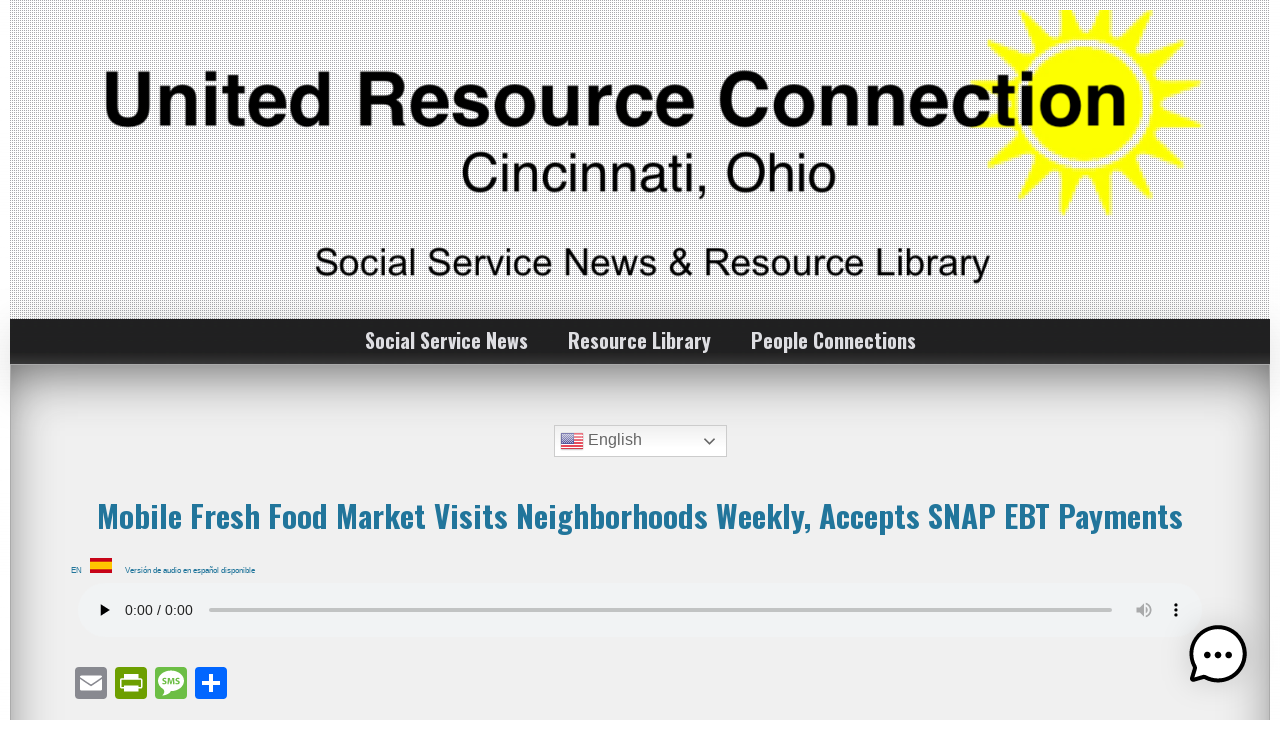

--- FILE ---
content_type: text/html; charset=UTF-8
request_url: https://cincinnati.unitedresourceconnection.org/mobile-fresh-food-market-visiting-11-neighborhoods-accepts-snap-ebt-payments/?amazonai-language=en
body_size: 25631
content:
<!DOCTYPE html>
<!--[if IE 7]>
<html class="ie ie7" lang="en-US">
<![endif]-->
<!--[if IE 8]>
<html class="ie ie8" lang="en-US">
<![endif]-->
<!--[if !(IE 7) & !(IE 8)]><!-->
<html lang="en-US">
<!--<![endif]-->
<head>
	<meta charset="UTF-8">
	<meta name="viewport" content="width=device-width">
	<link rel="profile" href="http://gmpg.org/xfn/11">
	<link rel="pingback" href="https://cincinnati.unitedresourceconnection.org/xmlrpc.php">
    <title>Mobile Fresh Food Market Visits Neighborhoods Weekly, Accepts SNAP EBT Payments &#8211; Cincinnati, Ohio, URC</title>
<meta name='robots' content='max-image-preview:large' />
<link rel='dns-prefetch' href='//www.google.com' />
<link rel='dns-prefetch' href='//static.addtoany.com' />
<link rel='dns-prefetch' href='//fonts.googleapis.com' />
<link rel="alternate" type="application/rss+xml" title="Cincinnati, Ohio, URC &raquo; Feed" href="https://cincinnati.unitedresourceconnection.org/feed/" />
<link rel="alternate" type="application/rss+xml" title="Cincinnati, Ohio, URC &raquo; Comments Feed" href="https://cincinnati.unitedresourceconnection.org/comments/feed/" />
<link rel="alternate" type="application/rss+xml" title="Cincinnati, Ohio, URC &raquo; Mobile Fresh Food Market Visits Neighborhoods Weekly, Accepts SNAP EBT Payments Comments Feed" href="https://cincinnati.unitedresourceconnection.org/mobile-fresh-food-market-visiting-11-neighborhoods-accepts-snap-ebt-payments/feed/" />
<link rel="alternate" title="oEmbed (JSON)" type="application/json+oembed" href="https://cincinnati.unitedresourceconnection.org/wp-json/oembed/1.0/embed?url=https%3A%2F%2Fcincinnati.unitedresourceconnection.org%2Fmobile-fresh-food-market-visiting-11-neighborhoods-accepts-snap-ebt-payments%2F" />
<link rel="alternate" title="oEmbed (XML)" type="text/xml+oembed" href="https://cincinnati.unitedresourceconnection.org/wp-json/oembed/1.0/embed?url=https%3A%2F%2Fcincinnati.unitedresourceconnection.org%2Fmobile-fresh-food-market-visiting-11-neighborhoods-accepts-snap-ebt-payments%2F&#038;format=xml" />
		<style>
			.lazyload,
			.lazyloading {
				max-width: 100%;
			}
		</style>
				<style id="content-control-block-styles">
			@media (max-width: 640px) {
	.cc-hide-on-mobile {
		display: none !important;
	}
}
@media (min-width: 641px) and (max-width: 920px) {
	.cc-hide-on-tablet {
		display: none !important;
	}
}
@media (min-width: 921px) and (max-width: 1440px) {
	.cc-hide-on-desktop {
		display: none !important;
	}
}		</style>
		<style id='wp-img-auto-sizes-contain-inline-css' type='text/css'>
img:is([sizes=auto i],[sizes^="auto," i]){contain-intrinsic-size:3000px 1500px}
/*# sourceURL=wp-img-auto-sizes-contain-inline-css */
</style>
<link rel='stylesheet' id='colorboxstyle-css' href='https://cincinnati.unitedresourceconnection.org/wp-content/plugins/link-library/colorbox/colorbox.css?ver=6.9' type='text/css' media='all' />
<style id='wp-emoji-styles-inline-css' type='text/css'>

	img.wp-smiley, img.emoji {
		display: inline !important;
		border: none !important;
		box-shadow: none !important;
		height: 1em !important;
		width: 1em !important;
		margin: 0 0.07em !important;
		vertical-align: -0.1em !important;
		background: none !important;
		padding: 0 !important;
	}
/*# sourceURL=wp-emoji-styles-inline-css */
</style>
<style id='wp-block-library-inline-css' type='text/css'>
:root{--wp-block-synced-color:#7a00df;--wp-block-synced-color--rgb:122,0,223;--wp-bound-block-color:var(--wp-block-synced-color);--wp-editor-canvas-background:#ddd;--wp-admin-theme-color:#007cba;--wp-admin-theme-color--rgb:0,124,186;--wp-admin-theme-color-darker-10:#006ba1;--wp-admin-theme-color-darker-10--rgb:0,107,160.5;--wp-admin-theme-color-darker-20:#005a87;--wp-admin-theme-color-darker-20--rgb:0,90,135;--wp-admin-border-width-focus:2px}@media (min-resolution:192dpi){:root{--wp-admin-border-width-focus:1.5px}}.wp-element-button{cursor:pointer}:root .has-very-light-gray-background-color{background-color:#eee}:root .has-very-dark-gray-background-color{background-color:#313131}:root .has-very-light-gray-color{color:#eee}:root .has-very-dark-gray-color{color:#313131}:root .has-vivid-green-cyan-to-vivid-cyan-blue-gradient-background{background:linear-gradient(135deg,#00d084,#0693e3)}:root .has-purple-crush-gradient-background{background:linear-gradient(135deg,#34e2e4,#4721fb 50%,#ab1dfe)}:root .has-hazy-dawn-gradient-background{background:linear-gradient(135deg,#faaca8,#dad0ec)}:root .has-subdued-olive-gradient-background{background:linear-gradient(135deg,#fafae1,#67a671)}:root .has-atomic-cream-gradient-background{background:linear-gradient(135deg,#fdd79a,#004a59)}:root .has-nightshade-gradient-background{background:linear-gradient(135deg,#330968,#31cdcf)}:root .has-midnight-gradient-background{background:linear-gradient(135deg,#020381,#2874fc)}:root{--wp--preset--font-size--normal:16px;--wp--preset--font-size--huge:42px}.has-regular-font-size{font-size:1em}.has-larger-font-size{font-size:2.625em}.has-normal-font-size{font-size:var(--wp--preset--font-size--normal)}.has-huge-font-size{font-size:var(--wp--preset--font-size--huge)}.has-text-align-center{text-align:center}.has-text-align-left{text-align:left}.has-text-align-right{text-align:right}.has-fit-text{white-space:nowrap!important}#end-resizable-editor-section{display:none}.aligncenter{clear:both}.items-justified-left{justify-content:flex-start}.items-justified-center{justify-content:center}.items-justified-right{justify-content:flex-end}.items-justified-space-between{justify-content:space-between}.screen-reader-text{border:0;clip-path:inset(50%);height:1px;margin:-1px;overflow:hidden;padding:0;position:absolute;width:1px;word-wrap:normal!important}.screen-reader-text:focus{background-color:#ddd;clip-path:none;color:#444;display:block;font-size:1em;height:auto;left:5px;line-height:normal;padding:15px 23px 14px;text-decoration:none;top:5px;width:auto;z-index:100000}html :where(.has-border-color){border-style:solid}html :where([style*=border-top-color]){border-top-style:solid}html :where([style*=border-right-color]){border-right-style:solid}html :where([style*=border-bottom-color]){border-bottom-style:solid}html :where([style*=border-left-color]){border-left-style:solid}html :where([style*=border-width]){border-style:solid}html :where([style*=border-top-width]){border-top-style:solid}html :where([style*=border-right-width]){border-right-style:solid}html :where([style*=border-bottom-width]){border-bottom-style:solid}html :where([style*=border-left-width]){border-left-style:solid}html :where(img[class*=wp-image-]){height:auto;max-width:100%}:where(figure){margin:0 0 1em}html :where(.is-position-sticky){--wp-admin--admin-bar--position-offset:var(--wp-admin--admin-bar--height,0px)}@media screen and (max-width:600px){html :where(.is-position-sticky){--wp-admin--admin-bar--position-offset:0px}}

/*# sourceURL=wp-block-library-inline-css */
</style><style id='wp-block-image-inline-css' type='text/css'>
.wp-block-image>a,.wp-block-image>figure>a{display:inline-block}.wp-block-image img{box-sizing:border-box;height:auto;max-width:100%;vertical-align:bottom}@media not (prefers-reduced-motion){.wp-block-image img.hide{visibility:hidden}.wp-block-image img.show{animation:show-content-image .4s}}.wp-block-image[style*=border-radius] img,.wp-block-image[style*=border-radius]>a{border-radius:inherit}.wp-block-image.has-custom-border img{box-sizing:border-box}.wp-block-image.aligncenter{text-align:center}.wp-block-image.alignfull>a,.wp-block-image.alignwide>a{width:100%}.wp-block-image.alignfull img,.wp-block-image.alignwide img{height:auto;width:100%}.wp-block-image .aligncenter,.wp-block-image .alignleft,.wp-block-image .alignright,.wp-block-image.aligncenter,.wp-block-image.alignleft,.wp-block-image.alignright{display:table}.wp-block-image .aligncenter>figcaption,.wp-block-image .alignleft>figcaption,.wp-block-image .alignright>figcaption,.wp-block-image.aligncenter>figcaption,.wp-block-image.alignleft>figcaption,.wp-block-image.alignright>figcaption{caption-side:bottom;display:table-caption}.wp-block-image .alignleft{float:left;margin:.5em 1em .5em 0}.wp-block-image .alignright{float:right;margin:.5em 0 .5em 1em}.wp-block-image .aligncenter{margin-left:auto;margin-right:auto}.wp-block-image :where(figcaption){margin-bottom:1em;margin-top:.5em}.wp-block-image.is-style-circle-mask img{border-radius:9999px}@supports ((-webkit-mask-image:none) or (mask-image:none)) or (-webkit-mask-image:none){.wp-block-image.is-style-circle-mask img{border-radius:0;-webkit-mask-image:url('data:image/svg+xml;utf8,<svg viewBox="0 0 100 100" xmlns="http://www.w3.org/2000/svg"><circle cx="50" cy="50" r="50"/></svg>');mask-image:url('data:image/svg+xml;utf8,<svg viewBox="0 0 100 100" xmlns="http://www.w3.org/2000/svg"><circle cx="50" cy="50" r="50"/></svg>');mask-mode:alpha;-webkit-mask-position:center;mask-position:center;-webkit-mask-repeat:no-repeat;mask-repeat:no-repeat;-webkit-mask-size:contain;mask-size:contain}}:root :where(.wp-block-image.is-style-rounded img,.wp-block-image .is-style-rounded img){border-radius:9999px}.wp-block-image figure{margin:0}.wp-lightbox-container{display:flex;flex-direction:column;position:relative}.wp-lightbox-container img{cursor:zoom-in}.wp-lightbox-container img:hover+button{opacity:1}.wp-lightbox-container button{align-items:center;backdrop-filter:blur(16px) saturate(180%);background-color:#5a5a5a40;border:none;border-radius:4px;cursor:zoom-in;display:flex;height:20px;justify-content:center;opacity:0;padding:0;position:absolute;right:16px;text-align:center;top:16px;width:20px;z-index:100}@media not (prefers-reduced-motion){.wp-lightbox-container button{transition:opacity .2s ease}}.wp-lightbox-container button:focus-visible{outline:3px auto #5a5a5a40;outline:3px auto -webkit-focus-ring-color;outline-offset:3px}.wp-lightbox-container button:hover{cursor:pointer;opacity:1}.wp-lightbox-container button:focus{opacity:1}.wp-lightbox-container button:focus,.wp-lightbox-container button:hover,.wp-lightbox-container button:not(:hover):not(:active):not(.has-background){background-color:#5a5a5a40;border:none}.wp-lightbox-overlay{box-sizing:border-box;cursor:zoom-out;height:100vh;left:0;overflow:hidden;position:fixed;top:0;visibility:hidden;width:100%;z-index:100000}.wp-lightbox-overlay .close-button{align-items:center;cursor:pointer;display:flex;justify-content:center;min-height:40px;min-width:40px;padding:0;position:absolute;right:calc(env(safe-area-inset-right) + 16px);top:calc(env(safe-area-inset-top) + 16px);z-index:5000000}.wp-lightbox-overlay .close-button:focus,.wp-lightbox-overlay .close-button:hover,.wp-lightbox-overlay .close-button:not(:hover):not(:active):not(.has-background){background:none;border:none}.wp-lightbox-overlay .lightbox-image-container{height:var(--wp--lightbox-container-height);left:50%;overflow:hidden;position:absolute;top:50%;transform:translate(-50%,-50%);transform-origin:top left;width:var(--wp--lightbox-container-width);z-index:9999999999}.wp-lightbox-overlay .wp-block-image{align-items:center;box-sizing:border-box;display:flex;height:100%;justify-content:center;margin:0;position:relative;transform-origin:0 0;width:100%;z-index:3000000}.wp-lightbox-overlay .wp-block-image img{height:var(--wp--lightbox-image-height);min-height:var(--wp--lightbox-image-height);min-width:var(--wp--lightbox-image-width);width:var(--wp--lightbox-image-width)}.wp-lightbox-overlay .wp-block-image figcaption{display:none}.wp-lightbox-overlay button{background:none;border:none}.wp-lightbox-overlay .scrim{background-color:#fff;height:100%;opacity:.9;position:absolute;width:100%;z-index:2000000}.wp-lightbox-overlay.active{visibility:visible}@media not (prefers-reduced-motion){.wp-lightbox-overlay.active{animation:turn-on-visibility .25s both}.wp-lightbox-overlay.active img{animation:turn-on-visibility .35s both}.wp-lightbox-overlay.show-closing-animation:not(.active){animation:turn-off-visibility .35s both}.wp-lightbox-overlay.show-closing-animation:not(.active) img{animation:turn-off-visibility .25s both}.wp-lightbox-overlay.zoom.active{animation:none;opacity:1;visibility:visible}.wp-lightbox-overlay.zoom.active .lightbox-image-container{animation:lightbox-zoom-in .4s}.wp-lightbox-overlay.zoom.active .lightbox-image-container img{animation:none}.wp-lightbox-overlay.zoom.active .scrim{animation:turn-on-visibility .4s forwards}.wp-lightbox-overlay.zoom.show-closing-animation:not(.active){animation:none}.wp-lightbox-overlay.zoom.show-closing-animation:not(.active) .lightbox-image-container{animation:lightbox-zoom-out .4s}.wp-lightbox-overlay.zoom.show-closing-animation:not(.active) .lightbox-image-container img{animation:none}.wp-lightbox-overlay.zoom.show-closing-animation:not(.active) .scrim{animation:turn-off-visibility .4s forwards}}@keyframes show-content-image{0%{visibility:hidden}99%{visibility:hidden}to{visibility:visible}}@keyframes turn-on-visibility{0%{opacity:0}to{opacity:1}}@keyframes turn-off-visibility{0%{opacity:1;visibility:visible}99%{opacity:0;visibility:visible}to{opacity:0;visibility:hidden}}@keyframes lightbox-zoom-in{0%{transform:translate(calc((-100vw + var(--wp--lightbox-scrollbar-width))/2 + var(--wp--lightbox-initial-left-position)),calc(-50vh + var(--wp--lightbox-initial-top-position))) scale(var(--wp--lightbox-scale))}to{transform:translate(-50%,-50%) scale(1)}}@keyframes lightbox-zoom-out{0%{transform:translate(-50%,-50%) scale(1);visibility:visible}99%{visibility:visible}to{transform:translate(calc((-100vw + var(--wp--lightbox-scrollbar-width))/2 + var(--wp--lightbox-initial-left-position)),calc(-50vh + var(--wp--lightbox-initial-top-position))) scale(var(--wp--lightbox-scale));visibility:hidden}}
/*# sourceURL=https://cincinnati.unitedresourceconnection.org/wp-includes/blocks/image/style.min.css */
</style>
<style id='wp-block-paragraph-inline-css' type='text/css'>
.is-small-text{font-size:.875em}.is-regular-text{font-size:1em}.is-large-text{font-size:2.25em}.is-larger-text{font-size:3em}.has-drop-cap:not(:focus):first-letter{float:left;font-size:8.4em;font-style:normal;font-weight:100;line-height:.68;margin:.05em .1em 0 0;text-transform:uppercase}body.rtl .has-drop-cap:not(:focus):first-letter{float:none;margin-left:.1em}p.has-drop-cap.has-background{overflow:hidden}:root :where(p.has-background){padding:1.25em 2.375em}:where(p.has-text-color:not(.has-link-color)) a{color:inherit}p.has-text-align-left[style*="writing-mode:vertical-lr"],p.has-text-align-right[style*="writing-mode:vertical-rl"]{rotate:180deg}
/*# sourceURL=https://cincinnati.unitedresourceconnection.org/wp-includes/blocks/paragraph/style.min.css */
</style>
<style id='global-styles-inline-css' type='text/css'>
:root{--wp--preset--aspect-ratio--square: 1;--wp--preset--aspect-ratio--4-3: 4/3;--wp--preset--aspect-ratio--3-4: 3/4;--wp--preset--aspect-ratio--3-2: 3/2;--wp--preset--aspect-ratio--2-3: 2/3;--wp--preset--aspect-ratio--16-9: 16/9;--wp--preset--aspect-ratio--9-16: 9/16;--wp--preset--color--black: #000000;--wp--preset--color--cyan-bluish-gray: #abb8c3;--wp--preset--color--white: #ffffff;--wp--preset--color--pale-pink: #f78da7;--wp--preset--color--vivid-red: #cf2e2e;--wp--preset--color--luminous-vivid-orange: #ff6900;--wp--preset--color--luminous-vivid-amber: #fcb900;--wp--preset--color--light-green-cyan: #7bdcb5;--wp--preset--color--vivid-green-cyan: #00d084;--wp--preset--color--pale-cyan-blue: #8ed1fc;--wp--preset--color--vivid-cyan-blue: #0693e3;--wp--preset--color--vivid-purple: #9b51e0;--wp--preset--gradient--vivid-cyan-blue-to-vivid-purple: linear-gradient(135deg,rgb(6,147,227) 0%,rgb(155,81,224) 100%);--wp--preset--gradient--light-green-cyan-to-vivid-green-cyan: linear-gradient(135deg,rgb(122,220,180) 0%,rgb(0,208,130) 100%);--wp--preset--gradient--luminous-vivid-amber-to-luminous-vivid-orange: linear-gradient(135deg,rgb(252,185,0) 0%,rgb(255,105,0) 100%);--wp--preset--gradient--luminous-vivid-orange-to-vivid-red: linear-gradient(135deg,rgb(255,105,0) 0%,rgb(207,46,46) 100%);--wp--preset--gradient--very-light-gray-to-cyan-bluish-gray: linear-gradient(135deg,rgb(238,238,238) 0%,rgb(169,184,195) 100%);--wp--preset--gradient--cool-to-warm-spectrum: linear-gradient(135deg,rgb(74,234,220) 0%,rgb(151,120,209) 20%,rgb(207,42,186) 40%,rgb(238,44,130) 60%,rgb(251,105,98) 80%,rgb(254,248,76) 100%);--wp--preset--gradient--blush-light-purple: linear-gradient(135deg,rgb(255,206,236) 0%,rgb(152,150,240) 100%);--wp--preset--gradient--blush-bordeaux: linear-gradient(135deg,rgb(254,205,165) 0%,rgb(254,45,45) 50%,rgb(107,0,62) 100%);--wp--preset--gradient--luminous-dusk: linear-gradient(135deg,rgb(255,203,112) 0%,rgb(199,81,192) 50%,rgb(65,88,208) 100%);--wp--preset--gradient--pale-ocean: linear-gradient(135deg,rgb(255,245,203) 0%,rgb(182,227,212) 50%,rgb(51,167,181) 100%);--wp--preset--gradient--electric-grass: linear-gradient(135deg,rgb(202,248,128) 0%,rgb(113,206,126) 100%);--wp--preset--gradient--midnight: linear-gradient(135deg,rgb(2,3,129) 0%,rgb(40,116,252) 100%);--wp--preset--font-size--small: 13px;--wp--preset--font-size--medium: 20px;--wp--preset--font-size--large: 36px;--wp--preset--font-size--x-large: 42px;--wp--preset--spacing--20: 0.44rem;--wp--preset--spacing--30: 0.67rem;--wp--preset--spacing--40: 1rem;--wp--preset--spacing--50: 1.5rem;--wp--preset--spacing--60: 2.25rem;--wp--preset--spacing--70: 3.38rem;--wp--preset--spacing--80: 5.06rem;--wp--preset--shadow--natural: 6px 6px 9px rgba(0, 0, 0, 0.2);--wp--preset--shadow--deep: 12px 12px 50px rgba(0, 0, 0, 0.4);--wp--preset--shadow--sharp: 6px 6px 0px rgba(0, 0, 0, 0.2);--wp--preset--shadow--outlined: 6px 6px 0px -3px rgb(255, 255, 255), 6px 6px rgb(0, 0, 0);--wp--preset--shadow--crisp: 6px 6px 0px rgb(0, 0, 0);}:where(.is-layout-flex){gap: 0.5em;}:where(.is-layout-grid){gap: 0.5em;}body .is-layout-flex{display: flex;}.is-layout-flex{flex-wrap: wrap;align-items: center;}.is-layout-flex > :is(*, div){margin: 0;}body .is-layout-grid{display: grid;}.is-layout-grid > :is(*, div){margin: 0;}:where(.wp-block-columns.is-layout-flex){gap: 2em;}:where(.wp-block-columns.is-layout-grid){gap: 2em;}:where(.wp-block-post-template.is-layout-flex){gap: 1.25em;}:where(.wp-block-post-template.is-layout-grid){gap: 1.25em;}.has-black-color{color: var(--wp--preset--color--black) !important;}.has-cyan-bluish-gray-color{color: var(--wp--preset--color--cyan-bluish-gray) !important;}.has-white-color{color: var(--wp--preset--color--white) !important;}.has-pale-pink-color{color: var(--wp--preset--color--pale-pink) !important;}.has-vivid-red-color{color: var(--wp--preset--color--vivid-red) !important;}.has-luminous-vivid-orange-color{color: var(--wp--preset--color--luminous-vivid-orange) !important;}.has-luminous-vivid-amber-color{color: var(--wp--preset--color--luminous-vivid-amber) !important;}.has-light-green-cyan-color{color: var(--wp--preset--color--light-green-cyan) !important;}.has-vivid-green-cyan-color{color: var(--wp--preset--color--vivid-green-cyan) !important;}.has-pale-cyan-blue-color{color: var(--wp--preset--color--pale-cyan-blue) !important;}.has-vivid-cyan-blue-color{color: var(--wp--preset--color--vivid-cyan-blue) !important;}.has-vivid-purple-color{color: var(--wp--preset--color--vivid-purple) !important;}.has-black-background-color{background-color: var(--wp--preset--color--black) !important;}.has-cyan-bluish-gray-background-color{background-color: var(--wp--preset--color--cyan-bluish-gray) !important;}.has-white-background-color{background-color: var(--wp--preset--color--white) !important;}.has-pale-pink-background-color{background-color: var(--wp--preset--color--pale-pink) !important;}.has-vivid-red-background-color{background-color: var(--wp--preset--color--vivid-red) !important;}.has-luminous-vivid-orange-background-color{background-color: var(--wp--preset--color--luminous-vivid-orange) !important;}.has-luminous-vivid-amber-background-color{background-color: var(--wp--preset--color--luminous-vivid-amber) !important;}.has-light-green-cyan-background-color{background-color: var(--wp--preset--color--light-green-cyan) !important;}.has-vivid-green-cyan-background-color{background-color: var(--wp--preset--color--vivid-green-cyan) !important;}.has-pale-cyan-blue-background-color{background-color: var(--wp--preset--color--pale-cyan-blue) !important;}.has-vivid-cyan-blue-background-color{background-color: var(--wp--preset--color--vivid-cyan-blue) !important;}.has-vivid-purple-background-color{background-color: var(--wp--preset--color--vivid-purple) !important;}.has-black-border-color{border-color: var(--wp--preset--color--black) !important;}.has-cyan-bluish-gray-border-color{border-color: var(--wp--preset--color--cyan-bluish-gray) !important;}.has-white-border-color{border-color: var(--wp--preset--color--white) !important;}.has-pale-pink-border-color{border-color: var(--wp--preset--color--pale-pink) !important;}.has-vivid-red-border-color{border-color: var(--wp--preset--color--vivid-red) !important;}.has-luminous-vivid-orange-border-color{border-color: var(--wp--preset--color--luminous-vivid-orange) !important;}.has-luminous-vivid-amber-border-color{border-color: var(--wp--preset--color--luminous-vivid-amber) !important;}.has-light-green-cyan-border-color{border-color: var(--wp--preset--color--light-green-cyan) !important;}.has-vivid-green-cyan-border-color{border-color: var(--wp--preset--color--vivid-green-cyan) !important;}.has-pale-cyan-blue-border-color{border-color: var(--wp--preset--color--pale-cyan-blue) !important;}.has-vivid-cyan-blue-border-color{border-color: var(--wp--preset--color--vivid-cyan-blue) !important;}.has-vivid-purple-border-color{border-color: var(--wp--preset--color--vivid-purple) !important;}.has-vivid-cyan-blue-to-vivid-purple-gradient-background{background: var(--wp--preset--gradient--vivid-cyan-blue-to-vivid-purple) !important;}.has-light-green-cyan-to-vivid-green-cyan-gradient-background{background: var(--wp--preset--gradient--light-green-cyan-to-vivid-green-cyan) !important;}.has-luminous-vivid-amber-to-luminous-vivid-orange-gradient-background{background: var(--wp--preset--gradient--luminous-vivid-amber-to-luminous-vivid-orange) !important;}.has-luminous-vivid-orange-to-vivid-red-gradient-background{background: var(--wp--preset--gradient--luminous-vivid-orange-to-vivid-red) !important;}.has-very-light-gray-to-cyan-bluish-gray-gradient-background{background: var(--wp--preset--gradient--very-light-gray-to-cyan-bluish-gray) !important;}.has-cool-to-warm-spectrum-gradient-background{background: var(--wp--preset--gradient--cool-to-warm-spectrum) !important;}.has-blush-light-purple-gradient-background{background: var(--wp--preset--gradient--blush-light-purple) !important;}.has-blush-bordeaux-gradient-background{background: var(--wp--preset--gradient--blush-bordeaux) !important;}.has-luminous-dusk-gradient-background{background: var(--wp--preset--gradient--luminous-dusk) !important;}.has-pale-ocean-gradient-background{background: var(--wp--preset--gradient--pale-ocean) !important;}.has-electric-grass-gradient-background{background: var(--wp--preset--gradient--electric-grass) !important;}.has-midnight-gradient-background{background: var(--wp--preset--gradient--midnight) !important;}.has-small-font-size{font-size: var(--wp--preset--font-size--small) !important;}.has-medium-font-size{font-size: var(--wp--preset--font-size--medium) !important;}.has-large-font-size{font-size: var(--wp--preset--font-size--large) !important;}.has-x-large-font-size{font-size: var(--wp--preset--font-size--x-large) !important;}
/*# sourceURL=global-styles-inline-css */
</style>

<style id='classic-theme-styles-inline-css' type='text/css'>
/*! This file is auto-generated */
.wp-block-button__link{color:#fff;background-color:#32373c;border-radius:9999px;box-shadow:none;text-decoration:none;padding:calc(.667em + 2px) calc(1.333em + 2px);font-size:1.125em}.wp-block-file__button{background:#32373c;color:#fff;text-decoration:none}
/*# sourceURL=/wp-includes/css/classic-themes.min.css */
</style>
<link rel='stylesheet' id='content-control-block-styles-css' href='https://cincinnati.unitedresourceconnection.org/wp-content/plugins/content-control/dist/style-block-editor.css?ver=2.6.5' type='text/css' media='all' />
<link rel='stylesheet' id='amazonpolly-css' href='https://cincinnati.unitedresourceconnection.org/wp-content/plugins/amazon-polly/public/css/amazonpolly-public.css?ver=1.0.0' type='text/css' media='all' />
<link rel='stylesheet' id='aptf-bxslider-css' href='https://cincinnati.unitedresourceconnection.org/wp-content/plugins/accesspress-twitter-feed-1.7/css/jquery.bxslider.css?ver=1.6.7' type='text/css' media='all' />
<link rel='stylesheet' id='aptf-front-css-css' href='https://cincinnati.unitedresourceconnection.org/wp-content/plugins/accesspress-twitter-feed-1.7/css/frontend.css?ver=1.6.7' type='text/css' media='all' />
<link rel='stylesheet' id='aptf-font-css-css' href='https://cincinnati.unitedresourceconnection.org/wp-content/plugins/accesspress-twitter-feed-1.7/css/fonts.css?ver=1.6.7' type='text/css' media='all' />
<link rel='stylesheet' id='dashicons-css' href='https://cincinnati.unitedresourceconnection.org/wp-includes/css/dashicons.min.css?ver=6.9' type='text/css' media='all' />
<link rel='stylesheet' id='thickbox-css' href='https://cincinnati.unitedresourceconnection.org/wp-includes/js/thickbox/thickbox.css?ver=6.9' type='text/css' media='all' />
<link rel='stylesheet' id='bbp-default-css' href='https://cincinnati.unitedresourceconnection.org/wp-content/plugins/bbpress/templates/default/css/bbpress.min.css?ver=2.6.14' type='text/css' media='all' />
<link rel='stylesheet' id='likebtn_style-css' href='https://cincinnati.unitedresourceconnection.org/wp-content/plugins/likebtn-like-button/public/css/style.css?ver=6.9' type='text/css' media='all' />
<link rel='stylesheet' id='thumbs_rating_styles-css' href='https://cincinnati.unitedresourceconnection.org/wp-content/plugins/link-library/upvote-downvote/css/style.css?ver=1.0.0' type='text/css' media='all' />
<link rel='stylesheet' id='buttons-css' href='https://cincinnati.unitedresourceconnection.org/wp-includes/css/buttons.min.css?ver=6.9' type='text/css' media='all' />
<link rel='stylesheet' id='editor-buttons-css' href='https://cincinnati.unitedresourceconnection.org/wp-includes/css/editor.min.css?ver=6.9' type='text/css' media='all' />
<link rel='stylesheet' id='wpsc-framework-css' href='https://cincinnati.unitedresourceconnection.org/wp-content/plugins/supportcandy/framework/style.css?ver=3.4.3' type='text/css' media='all' />
<link rel='stylesheet' id='wpsc-select2-css' href='https://cincinnati.unitedresourceconnection.org/wp-content/plugins/supportcandy/asset/css/select2.css?ver=3.4.3' type='text/css' media='all' />
<link rel='stylesheet' id='gpopover-css' href='https://cincinnati.unitedresourceconnection.org/wp-content/plugins/supportcandy/asset/libs/gpopover/jquery.gpopover.css?ver=3.4.3' type='text/css' media='all' />
<link rel='stylesheet' id='flatpickr-css-css' href='https://cincinnati.unitedresourceconnection.org/wp-content/plugins/supportcandy/asset/libs/flatpickr/flatpickr.min.css?ver=3.4.3' type='text/css' media='all' />
<link rel='stylesheet' id='fullcalendar-css' href='https://cincinnati.unitedresourceconnection.org/wp-content/plugins/supportcandy/asset/libs/fullcalendar/lib/main.min.css?ver=3.4.3' type='text/css' media='all' />
<link rel='stylesheet' id='datatables-css' href='https://cincinnati.unitedresourceconnection.org/wp-content/plugins/supportcandy/asset/libs/DataTables/datatables.min.css?ver=3.4.3' type='text/css' media='all' />
<link rel='stylesheet' id='ppv-public-css' href='https://cincinnati.unitedresourceconnection.org/wp-content/plugins/document-emberdder/build/public.css?ver=2.0.3' type='text/css' media='all' />
<link rel='stylesheet' id='bsp-css' href='https://cincinnati.unitedresourceconnection.org/wp-content/plugins/bbp-style-pack/css/bspstyle-500.css?ver=1765214110' type='text/css' media='screen' />
<link rel='stylesheet' id='chld_thm_cfg_parent-css' href='https://cincinnati.unitedresourceconnection.org/wp-content/themes/seos-business/style.css?ver=6.9' type='text/css' media='all' />
<link rel='stylesheet' id='seosbusiness_style-css' href='https://cincinnati.unitedresourceconnection.org/wp-content/themes/urc-chapter-child/style.css?ver=6.9' type='text/css' media='all' />
<link rel='stylesheet' id='seosbusiness-animate-effect-css' href='https://cincinnati.unitedresourceconnection.org/wp-content/themes/seos-business/css/animate.css?ver=6.9' type='text/css' media='all' />
<link rel='stylesheet' id='seosbusiness-scroll-effect-css' href='https://cincinnati.unitedresourceconnection.org/wp-content/themes/seos-business/css/scroll-effect.css?ver=6.9' type='text/css' media='all' />
<link rel='stylesheet' id='font-oswald-css' href='//fonts.googleapis.com/css?family=Oswald%3A400%2C300%2C700&#038;ver=1' type='text/css' media='screen' />
<link rel='stylesheet' id='subscribe-by-email-widget-css-css' href='https://cincinnati.unitedresourceconnection.org/wp-content/plugins/subscribe-by-email/assets/css/widget/widget.css?ver=20130522' type='text/css' media='all' />
<link rel='stylesheet' id='simple-favorites-css' href='https://cincinnati.unitedresourceconnection.org/wp-content/plugins/favorites/assets/css/favorites.css?ver=2.3.6' type='text/css' media='all' />
<link rel='stylesheet' id='addtoany-css' href='https://cincinnati.unitedresourceconnection.org/wp-content/plugins/add-to-any/addtoany.min.css?ver=1.16' type='text/css' media='all' />
<link rel='stylesheet' id='sbe-form-css-css' href='https://cincinnati.unitedresourceconnection.org/wp-content/plugins/subscribe-by-email/assets//css/shortcode.css?ver=20140212' type='text/css' media='all' />
<script type="text/javascript" src="https://cincinnati.unitedresourceconnection.org/wp-includes/js/jquery/jquery.min.js?ver=3.7.1" id="jquery-core-js"></script>
<script type="text/javascript" src="https://cincinnati.unitedresourceconnection.org/wp-includes/js/jquery/jquery-migrate.min.js?ver=3.4.1" id="jquery-migrate-js"></script>
<script type="text/javascript" src="https://cincinnati.unitedresourceconnection.org/wp-content/plugins/link-library/colorbox/jquery.colorbox-min.js?ver=1.3.9" id="colorbox-js"></script>
<script type="text/javascript" id="addtoany-core-js-before">
/* <![CDATA[ */
window.a2a_config=window.a2a_config||{};a2a_config.callbacks=[];a2a_config.overlays=[];a2a_config.templates={};
a2a_config.callbacks.push({
    share: function(share_data) {
        // Some fragment identifier
        var hash_pi = '#3.1459';
        // The shared URL
        var old_url = share_data.url;
        // Initialize new shared URL
        var new_url = old_url;

        // Add fragment identifier if not already added to the shared URL
        if ( old_url.indexOf(hash_pi, old_url.length - hash_pi.length) === -1 ) {
            new_url = window.location.href;
        }

        // Modify the share by returning an object
        // with a "url" property containing the new URL
        if (new_url != old_url) {
            return {
                url: new_url,
            };
        }
    },
});

//# sourceURL=addtoany-core-js-before
/* ]]> */
</script>
<script type="text/javascript" defer src="https://static.addtoany.com/menu/page.js" id="addtoany-core-js"></script>
<script type="text/javascript" defer src="https://cincinnati.unitedresourceconnection.org/wp-content/plugins/add-to-any/addtoany.min.js?ver=1.1" id="addtoany-jquery-js"></script>
<script type="text/javascript" src="https://cincinnati.unitedresourceconnection.org/wp-content/plugins/amazon-polly/public/js/amazonpolly-public.js?ver=1.0.0" id="amazonpolly-js"></script>
<script type="text/javascript" src="https://cincinnati.unitedresourceconnection.org/wp-content/plugins/accesspress-twitter-feed-1.7/js/jquery.bxslider.min.js?ver=1.6.7" id="aptf-bxslider-js"></script>
<script type="text/javascript" src="https://cincinnati.unitedresourceconnection.org/wp-content/plugins/accesspress-twitter-feed-1.7/js/frontend.js?ver=1.6.7" id="aptf-front-js-js"></script>
<script type="text/javascript" id="likebtn_frontend-js-extra">
/* <![CDATA[ */
var likebtn_eh_data = {"ajaxurl":"https://cincinnati.unitedresourceconnection.org/wp-admin/admin-ajax.php","security":"0cba62ffc2"};
//# sourceURL=likebtn_frontend-js-extra
/* ]]> */
</script>
<script type="text/javascript" src="https://cincinnati.unitedresourceconnection.org/wp-content/plugins/likebtn-like-button/public/js/frontend.js?ver=6.9" id="likebtn_frontend-js"></script>
<script type="text/javascript" id="thumbs_rating_scripts-js-extra">
/* <![CDATA[ */
var thumbs_rating_ajax = {"ajax_url":"https://cincinnati.unitedresourceconnection.org/wp-admin/admin-ajax.php","nonce":"bcc93cf2bf"};
//# sourceURL=thumbs_rating_scripts-js-extra
/* ]]> */
</script>
<script type="text/javascript" src="https://cincinnati.unitedresourceconnection.org/wp-content/plugins/link-library/upvote-downvote/js/general.js?ver=4.0.1" id="thumbs_rating_scripts-js"></script>
<script type="text/javascript" id="utils-js-extra">
/* <![CDATA[ */
var userSettings = {"url":"/","uid":"0","time":"1765341610","secure":"1"};
//# sourceURL=utils-js-extra
/* ]]> */
</script>
<script type="text/javascript" src="https://cincinnati.unitedresourceconnection.org/wp-includes/js/utils.min.js?ver=6.9" id="utils-js"></script>
<script type="text/javascript" src="https://cincinnati.unitedresourceconnection.org/wp-content/plugins/document-emberdder/build/public.js?ver=2.0.3" id="ppv-public-js"></script>
<script type="text/javascript" src="https://cincinnati.unitedresourceconnection.org/wp-content/themes/seos-business/js/animate.js?ver=6.9" id="seosbusiness-js-effect-js"></script>
<script type="text/javascript" id="sbe-widget-js-js-extra">
/* <![CDATA[ */
var sbe_widget_captions = {"ajaxurl":"https://cincinnati.unitedresourceconnection.org/wp-admin/admin-ajax.php","nonce":"e27357a596"};
//# sourceURL=sbe-widget-js-js-extra
/* ]]> */
</script>
<script type="text/javascript" src="https://cincinnati.unitedresourceconnection.org/wp-content/plugins/subscribe-by-email/assets/js/widget.js?ver=6.9" id="sbe-widget-js-js"></script>
<script type="text/javascript" id="favorites-js-extra">
/* <![CDATA[ */
var favorites_data = {"ajaxurl":"https://cincinnati.unitedresourceconnection.org/wp-admin/admin-ajax.php","nonce":"27a7bb12dd","favorite":"Favorite \u003Ci class=\"sf-icon-star-empty\"\u003E\u003C/i\u003E","favorited":"Undo Favorite \u003Ci class=\"sf-icon-star-full\"\u003E\u003C/i\u003E","includecount":"","indicate_loading":"","loading_text":"Loading","loading_image":"","loading_image_active":"","loading_image_preload":"","cache_enabled":"","button_options":{"button_type":"custom","custom_colors":false,"box_shadow":false,"include_count":false,"default":{"background_default":false,"border_default":false,"text_default":false,"icon_default":false,"count_default":false},"active":{"background_active":false,"border_active":false,"text_active":false,"icon_active":false,"count_active":false}},"authentication_modal_content":"\u003Cp\u003EPlease login to add favorites.\u003C/p\u003E\n\u003Cp\u003E\u003Ca href=\"#\" data-favorites-modal-close\u003EDismiss this notice\u003C/a\u003E\u003C/p\u003E\n","authentication_redirect":"","dev_mode":"","logged_in":"","user_id":"0","authentication_redirect_url":"https://cincinnati.unitedresourceconnection.org/wp-login.php"};
//# sourceURL=favorites-js-extra
/* ]]> */
</script>
<script type="text/javascript" src="https://cincinnati.unitedresourceconnection.org/wp-content/plugins/favorites/assets/js/favorites.min.js?ver=2.3.6" id="favorites-js"></script>
<link rel="https://api.w.org/" href="https://cincinnati.unitedresourceconnection.org/wp-json/" /><link rel="alternate" title="JSON" type="application/json" href="https://cincinnati.unitedresourceconnection.org/wp-json/wp/v2/posts/109859" /><link rel="EditURI" type="application/rsd+xml" title="RSD" href="https://cincinnati.unitedresourceconnection.org/xmlrpc.php?rsd" />
<meta name="generator" content="United Resource Connection Collaborative 6.9 - https://unitedresourceconnection.org/" />
<link rel="canonical" href="https://cincinnati.unitedresourceconnection.org/mobile-fresh-food-market-visiting-11-neighborhoods-accepts-snap-ebt-payments/" />
<link rel='shortlink' href='https://cincinnati.unitedresourceconnection.org/?p=109859' />
	<style>
    @media screen and (max-width: 770px) {
    	nav .nav-ico {
    		width:auto !important;
    	}
    	#menu-icon {
        	display: none;
        }
        #mainMenuSpan{
            display: block;
        }
    }
    @media screen and (min-width: 770px) {
        #mainMenuSpan{
            display: none !important;
        }
    }
	</style>

	
	<script type="text/javascript">var ajaxurl = 'https://cincinnati.unitedresourceconnection.org/wp-admin/admin-ajax.php';</script>

<meta name="cdp-version" content="1.5.0" /><style id='LinkLibraryStyle' type='text/css'>
.linktable {margin-top: 15px;} .linktable a {text-decoration:none} table.linklisttable { width:100%; border-width: 0px 0px 0px 0px; border-spacing: 5px; /* border-style: outset outset outset outset; border-color: gray gray gray gray; */ border-collapse: separate; } table.linklisttable th { border-width: 1px 1px 1px 1px; padding: 3px 3px 3px 3px; background-color: #f4f5f3; /* border-style: none none none none; border-color: gray gray gray gray; -moz-border-radius: 3px 3px 3px 3px; */ } table.linklisttable td { border-width: 1px 1px 1px 1px; padding: 3px 3px 3px 3px; background-color: #dee1d8; /* border-style: dotted dotted dotted dotted; border-color: gray gray gray gray; -moz-border-radius: 3px 3px 3px 3px; */ } .linklistcatname{ font-family: arial; font-size: 16px; font-weight: bold; border: 0; padding-bottom: 10px; padding-top: 10px; } .linklistcatnamedesc{ font-family: arial; font-size: 12px; font-weight: normal; border: 0; padding-bottom: 10px; padding-top: 10px; } .linklistcolumnheader{ font-weight: bold; } div.rsscontent{color: #333333; font-family: "Helvetica Neue",Arial,Helvetica,sans-serif;font-size: 11px;line-height: 1.25em; vertical-align: baseline;letter-spacing: normal;word-spacing: normal;font-weight: normal;font-style: normal;font-variant: normal;text-transform: none; text-decoration: none;text-align: left;text-indent: 0px;max-width:500px;} #ll_rss_results { border-style:solid;border-width:1px;margin-left:10px;margin-top:10px;padding-top:3px;background-color:#f4f5f3;} .rsstitle{font-weight:400;font-size:0.8em;color:#33352C;font-family:Georgia,"Times New Roman",Times,serif;} .rsstitle a{color:#33352C} #ll_rss_results img { max-width: 400px; /* Adjust this value according to your content area size*/ height: auto; } .rsselements {float: right;} .highlight_word {background-color: #FFFF00} .previouspage {float:left;margin-top:10px;font-weight:bold} .nextpage {float: right;margin-top:10px;font-weight:bold} .resulttitle {padding-top:10px;} #llsearch {padding-top:10px;} .lladdlink { margin-top: 16px; } .lladdlink #lladdlinktitle { font-weight: bold; } .lladdlink table { margin-top: 5px; margin-bottom: 8px; border: 0; border-spacing: 0; border-collapse: collapse; } .lladdlink table td { border: 0; height: 30px; } .lladdlink table th { border: 0; text-align: left; font-weight: normal; width: 400px; } .lladdlink input[type="text"] { width: 300px; } .lladdlink select { width: 300px; } .llmessage { margin: 8px; border: 1px solid #ddd; background-color: #ff0; } .pageselector { margin-top: 20px; text-align: center; } .selectedpage { margin: 0px 4px 0px 4px; border: 1px solid #000; padding: 7px; background-color: #f4f5f3; } .unselectedpage { margin: 0px 4px 0px 4px; border: 1px solid #000; padding: 7px; background-color: #dee1d8; } .previousnextactive { margin: 0px 4px 0px 4px; border: 1px solid #000; padding: 7px; background-color: #dee1d8; } .previousnextinactive { margin: 0px 4px 0px 4px; border: 1px solid #000; padding: 7px; background-color: #dddddd; color: #cccccc; }</style>
		<script>
			document.documentElement.className = document.documentElement.className.replace('no-js', 'js');
		</script>
				<style>
			.no-js img.lazyload {
				display: none;
			}

			figure.wp-block-image img.lazyloading {
				min-width: 150px;
			}

			.lazyload,
			.lazyloading {
				--smush-placeholder-width: 100px;
				--smush-placeholder-aspect-ratio: 1/1;
				width: var(--smush-image-width, var(--smush-placeholder-width)) !important;
				aspect-ratio: var(--smush-image-aspect-ratio, var(--smush-placeholder-aspect-ratio)) !important;
			}

						.lazyload, .lazyloading {
				opacity: 0;
			}

			.lazyloaded {
				opacity: 1;
				transition: opacity 400ms;
				transition-delay: 0ms;
			}

					</style>
				<style type="text/css">
		header, header p, header h1 {color:;}   
		a:hover, details a:hover {color:#2e93db;}
		nav ul li a:hover, nav ul ul li a:hover {color:;}
		</style>
    					<!-- Google Analytics tracking code output by Beehive Analytics Pro -->
						<script async src="https://www.googletagmanager.com/gtag/js?id=G-JZW2B1Q7S9&l=beehiveDataLayer"></script>
		<script>
						window.beehiveDataLayer = window.beehiveDataLayer || [];
			function beehive_ga() {beehiveDataLayer.push(arguments);}
			beehive_ga('js', new Date())
						beehive_ga('config', 'G-JZW2B1Q7S9', {
				'anonymize_ip': false,
				'allow_google_signals': false,
			})
						beehive_ga('config', 'G-Y2X1VM2N4P', {
				'anonymize_ip': false,
				'allow_google_signals': false,
			})
					</script>
		<style type="text/css" id="custom-background-css">
body.custom-background { background-color: #ffffff; background-image: url("https://unitedresourceconnection.org/cincinnati/files/2018/02/cropped-whitefield.png"); background-position: center center; background-size: contain; background-repeat: repeat; background-attachment: scroll; }
</style>
	<link rel="icon" href="https://unitedresourceconnection.org/wp-content/blogs.dir/1/files/2018/02/urc-star-logo-150x140.png" sizes="32x32" />
<link rel="icon" href="https://unitedresourceconnection.org/wp-content/blogs.dir/1/files/2018/02/urc-star-logo.png" sizes="192x192" />
<link rel="apple-touch-icon" href="https://unitedresourceconnection.org/wp-content/blogs.dir/1/files/2018/02/urc-star-logo.png" />
<meta name="msapplication-TileImage" content="https://unitedresourceconnection.org/wp-content/blogs.dir/1/files/2018/02/urc-star-logo.png" />
		<style type="text/css" id="wp-custom-css">
			/*Make registration form hide on the join now page Imran Khan WPMUDEV 8.21.24*/
.page-id-0 article.full-width {
display: none;
}

/* Enter Your Custom CSS Here */
/* custom from Katya and Dimitris at wpmudev, to supplement my customization of seos theme, preventing buddypress profile images from being stretched to 100% width in blog excerpts during mobile display (Katya); and adjusting bp-nouveaux template to render bp profile images appropriately (not squished too skinny) on mobile and darkening the bp profile navigation tabs to be more visible. */

@media only screen and (max-width: 770px) {
	.switcher a img {
    width: auto !important;
	}
	img.avatar.photo {
	    width: auto !important;
	    display: inline-block !important;
	}
}
.bp-navs ul li a {
	    color: gray;
}
/* custom from Vaughan at wpmudev, to wrap text around the featured image 11/3/16 */
body.single-post .post-content img.attachment-medium.size-medium.wp-post-image {
    float: left;
    padding-right: 20px;
}
/*custom from Nithin at wpmudev to stop fading excerpts on mobile devices 4.17.19 */
article.animateblock.zoomIn.animated{
-webkit-animation-name: none !important;
animation-name: none !important;
}
/*custom from Adam at wpmudev to fix article paragraph spacing and increase font size 4.17.19 */
article > div.content > p {
	margin: 1em 0 1em 0;
        font-size:1.5em;
}
/*custom from Adam at wpmudev to increase font size of blog excerpts 4.22.19 */
.blog article p {
  font-size:1.2em;
}
/*custom from Adam at wpmudev to increase font size of list items of Link Library 4.22.19 */
article li {
  font-size:1.2em;
}
/*custom from Hummingbird at wpmudev to increase enhance performance/speed 5.2.19 */
@font-face{
	font-family: 'myWebFont';
	font-display: auto;
	src: url('myfont.woff2') format('woff2');
}

/*custom from Kris at wpmudev to switch out header banner when website viewed with mobile device, orginally suggested 6.15.18, reapplied 12.14.19 */
@media screen and (max-width: 960px) {

#header-img a img {display:none;}

#header-img  {background-image:url("https://cincinnati.unitedresourceconnection.org/files/2022/06/URCCincinnatiMOBILECollaborationHub6.14.22b.jpg") !important; background-size:100% auto !important ;

background-repeat:no-repeat !important ;background-position:center center!important ;}

}

@media screen and (max-width: 786px) {

#header-img  {background-size:100% auto !important ;}

}

@media screen and (max-width: 480px) {

#header-img  {background-size:100% auto !important ;} 

}
/*custom from Nithin at wpmudev to change layout of avatar in comments section 7.26.20 */
.comment > article > footer.comment-meta {
	    background-image: none;
    color: black;
text-align: left;
}

.comment > article > footer.comment-meta > div.comment-author.vcard > b > a {
	color: black;
}

.comment > article > footer.comment-meta > div.comment-metadata > a > time {
	color: black;
}
/* custom for link library to prevent "no link found" from displaying for each category when links are found in some categories but not others. added 9/12/2020 */
.nolinksfoundincat {
display: none;
}
/*custom from https://www.cssportal.com/css3-menu-generator/ to generate dropdown menu on each page of public doc server 8.13.21 */
#menu {
	background: #0099CC;
	background: linear-gradient(to bottom,  ,  #FF99CC);
	color: #FFF;
	height: 50px;
	padding-left: 18px;
	border-radius: 10px;
}
#menu ul, #menu li {
	margin: 0 auto;
	padding: 0;
	list-style: none
}
#menu ul {
	width: 100%;
}
#menu li {
	float: left;
	display: inline;
	position: relative;
}
#menu a {
	display: block;
	line-height: 50px;
	padding: 0 14px;
	text-decoration: none;
	color: #FFFFFF;
	font-size: 16px;
}
#menu a.dropdown-arrow:after {
	content: "\25BE";
	margin-left: 5px;
}
#menu li a:hover {
	color: #0099CC;
	background: #F2F2F2;
}
#menu input {
	display: none;
	margin: 0;
	padding: 0;
	height: 50px;
	width: 100%;
	opacity: 0;
	cursor: pointer
}
#menu label {
	display: none;
	line-height: 50px;
	text-align: center;
	position: absolute;
	left: 35px
}
#menu label:before {
	font-size: 1.6em;
	content: "\2261"; 
	margin-left: 20px;
}
#menu ul.sub-menus{
	height: auto;
	overflow: hidden;
	width: 170px;
	background: #444444;
	position: absolute;
	z-index: 99;
	display: none;
}
#menu ul.sub-menus li {
	display: block;
	width: 100%;
}
#menu ul.sub-menus a {
	color: #FFFFFF;
	font-size: 16px;
}
#menu li:hover ul.sub-menus {
	display: block
}
#menu ul.sub-menus a:hover{
	background: #F2F2F2;
	color: #444444;
}
@media screen and (max-width: 800px){
	#menu {position:relative}
	#menu ul {background:#111;position:absolute;top:100%;right:0;left:0;z-index:3;height:auto;display:none}
	#menu ul.sub-menus {width:100%;position:static;}
	#menu ul.sub-menus a {padding-left:30px;}
	#menu li {display:block;float:none;width:auto;}
	#menu input, #menu label {position:absolute;top:0;left:0;display:block}
	#menu input {z-index:4}
	#menu input:checked + label {color:white}
	#menu input:checked + label:before {content:"\00d7"}
	#menu input:checked ~ ul {display:block}
}
/* custom from from wpmu staff to keep translation button from busting through the dropdown menus. 8.21 LEARNED ON 5.27.24 that this code is depreciated/replaced by next set, probably can be deleted, but will test for a while to insure I didn't accidentally delete more than the menu code*** 
.switcher .selected {
z-index: 5 !important;
}

/********unclear what this code does*******
#menu input, #menu label{
    display: none;
}

#menu ul{
    display: block ;
    top: 0;
}
/* custom from from wpmu staff to keep translation button from busting through the dropdown menus. Added by Amin after other code stopped working 3.23 */
nav ul li:hover > ul {
z-index: 99999;
}
/* custom from wpmu staff to increase font of bbpress forums NOTE: DISCOVERED AFTER THIS THAT I MAY BE ABLE TO USE BBP STYLE PACK FOR THESE ADJUSTMENTS-- ITS ALREADY INSTALLED, JUST FORGOT ABOUT IT*/
#bbpress-forums .bbp-forum-info .bbp-forum-content, #bbpress-forums p.bbp-topic-meta {
font-size: 16px !important;
}

#bbpress-forums li { 
    font-size: 16px !important;
}

#bbpress-forums p.bbp-topic-meta span {    
    font-size: 12px !important;
}
            /* this is for the bbpress nav */
div.bbp-breadcrumb, div.bbp-topic-tags {
font-size: 20px;
}
/***** custom from wpmudev staff, Jacobo, to increase the size of the document category titles on each category page **********/
#financial-resources span.linklistcatclass {
font-size: 25px;
}
#addiction-treatment-resources span.linklistcatclass {
font-size: 25px;
}
#child-development span.linklistcatclass {
font-size: 25px;
}
#diversity-inclusion-resources span.linklistcatclass {
font-size: 25px;
}
#food-clothing span.linklistcatclass {
font-size: 25px;
}
#housing
span.linklistcatclass {
font-size: 25px;
}
#ids-citizenship
span.linklistcatclass {
font-size: 25px;
}
#legal-aid
span.linklistcatclass {
font-size: 25px;
}
#medicare-medicaid-health-insurance
span.linklistcatclass {
font-size: 25px;
}
#medicare-health-insurance
span.linklistcatclass {
font-size: 25px;
}
#medication-resources	
span.linklistcatclass {
font-size: 25px;
}
#mental-behavioral-health
span.linklistcatclass {
font-size: 25px;
}
#online-pharmacies
span.linklistcatclass {
font-size: 25px;
}
#primary-medical-care	
span.linklistcatclass {
font-size: 25px;
}
#private-insurance-programs	
span.linklistcatclass {
font-size: 25px;
}
#recreational-resources span.linklistcatclass {
font-size: 25px;
}
#senior-citizens span.linklistcatclass {
font-size: 25px;
}
#social-security span.linklistcatclass {
font-size: 25px;
}
#spiritual-development span.linklistcatclass {
font-size: 25px;
}
#transportation span.linklistcatclass {
font-size: 25px;
}
#veteran-resources span.linklistcatclass {
font-size: 25px;
}
#vocational-rehabilitation span.linklistcatclass {
font-size: 25px;
}
#youth-development span.linklistcatclass {
font-size: 25px;
} 
/*custom from Williams Valerio at wpmudev to change layout of featured image (hands) on mobile view 1.23.22 */
.seos-business-home-slider{
background-size: cover !important;
background-position: center !important;
background-repeat: no-repeat !important;
}
/*custom from Mwanaidi at wpmudev to change size of bp group description on front end 1.24.22 */
#buddypress div#item-header div#item-meta {
font-size: 125%;
}
/*custom to fix subscribe button on small screens for Subscribe By Email Plugin, css provided by Patrick Freitas at wpmudev
*/
iframe{min-height: unset !important;}
/*Move favorite button to right of individual posts, Provided by Imran Khan of wpmudev, 4.22.23 BUT STOPPED WORKING
button.simplefavorite-button.preset {
float: right;
}*/
/*Move favorite button to right of individual posts, Provided by Antonio Madureira of wpmudev, 4.25.23*/
.simplefavorite-button {
float: right;
position:relative;
}
/* 9.22.24Louis Cardenas css code to change size of microphone and text for CYBERCM-GPT */
.mwai-microphone {
margin: auto;
width: 85px;
}
span.mwai-name {
font-size: 21px;
}

span.mwai-text {
font-size: 16px;
}
button.mwai-input-submit {
width: 124px;
height: 52px;
}
textarea {
font-size: 20px !important;
width: 100%;
height: 40px;
}		</style>
		<link rel='stylesheet' id='mwai_chatbot_theme_chatgpt-css' href='https://cincinnati.unitedresourceconnection.org/wp-content/plugins/ai-engine-pro/themes/chatgpt.css?ver=1761072803' type='text/css' media='all' />
</head>

<body class="bp-legacy wp-singular post-template-default single single-post postid-109859 single-format-standard custom-background wp-theme-seos-business wp-child-theme-urc-chapter-child">
 
<header>

    <div role="banner" id="header-img" style="background:inherit; height: 100%;"  data-bg="url(&#039;https://cincinnati.unitedresourceconnection.org/files/2018/02/cropped-cropped-whitefield.png&#039;) repeat" class="lazyload"> 

        <div id="header" >
		
			<a class="site-name" href="https://cincinnati.unitedresourceconnection.org/">

				
				<img class="logo lazyload" data-src="https://cincinnati.unitedresourceconnection.org/files/2022/11/urcCincinnatiBanner10.31.22.png" alt="Cincinnati, Ohio, URC" src="[data-uri]" style="--smush-placeholder-width: 1499px; --smush-placeholder-aspect-ratio: 1499/340;" />
				
							</a>	

			<p class="description"></p>

<!-- start social-media -->

			<div class="social">

				<div class="icon">

											
					
					
						

						
						
											
					
					           
				</div>
			</div>

			<!-- end social-media -->

        </div>

	</div>

</header>

	<nav><center>
		<div class="nav-ico">
		
			<a href="#" id="menu-icon">	
			
				<span class="menu-button"> </span>
				
				<span class="menu-button"> </span>
				
				<span class="menu-button"> </span>
				
			</a>
			
			<ul id="menu-main-menu-logged-out" class="menu"><li id="menu-item-60855" class="menu-item menu-item-type-custom menu-item-object-custom menu-item-home menu-item-has-children menu-item-60855"><a href="https://cincinnati.unitedresourceconnection.org">Social Service News</a>
<ul class="sub-menu">
	<li id="menu-item-60856" class="menu-item menu-item-type-custom menu-item-object-custom menu-item-home menu-item-60856"><a href="https://cincinnati.unitedresourceconnection.org">View News</a></li>
	<li id="menu-item-69070" class="menu-item menu-item-type-post_type menu-item-object-page menu-item-69070"><a href="https://cincinnati.unitedresourceconnection.org/favorite-articles/">Favorite Articles</a></li>
	<li id="menu-item-60858" class="menu-item menu-item-type-custom menu-item-object-custom menu-item-60858"><a href="https://cincinnati.unitedresourceconnection.org/most-recent-discussions/">Recent Discussions</a></li>
	<li id="menu-item-60857" class="menu-item menu-item-type-post_type menu-item-object-page menu-item-60857"><a href="https://cincinnati.unitedresourceconnection.org/broadcasting-services/">Submit News</a></li>
	<li id="menu-item-60859" class="menu-item menu-item-type-post_type menu-item-object-page menu-item-60859"><a href="https://cincinnati.unitedresourceconnection.org/subscribe-to-the-hamilton-county-social-service-newsletter/">Newsletter &#038; Podcast</a></li>
</ul>
</li>
<li id="menu-item-60860" class="menu-item menu-item-type-custom menu-item-object-custom menu-item-has-children menu-item-60860"><a href="https://cincinnati.unitedresourceconnection.org/resource-library">Resource Library</a>
<ul class="sub-menu">
	<li id="menu-item-60862" class="bp-menu bp-login-nav menu-item menu-item-type-custom menu-item-object-custom menu-item-60862"><a href="https://cincinnati.unitedresourceconnection.org/wp-login.php?redirect_to=https%3A%2F%2Fcincinnati.unitedresourceconnection.org%2Fmobile-fresh-food-market-visiting-11-neighborhoods-accepts-snap-ebt-payments%2F%3Famazonai-language%3Den">Log In</a></li>
</ul>
</li>
<li id="menu-item-60863" class="bp-menu bp-login-nav menu-item menu-item-type-custom menu-item-object-custom menu-item-has-children menu-item-60863"><a href="https://cincinnati.unitedresourceconnection.org/wp-login.php?redirect_to=https%3A%2F%2Fcincinnati.unitedresourceconnection.org%2Fmobile-fresh-food-market-visiting-11-neighborhoods-accepts-snap-ebt-payments%2F%3Famazonai-language%3Den">People Connections</a>
<ul class="sub-menu">
	<li id="menu-item-60864" class="bp-menu bp-login-nav menu-item menu-item-type-custom menu-item-object-custom menu-item-60864"><a href="https://cincinnati.unitedresourceconnection.org/wp-login.php?redirect_to=https%3A%2F%2Fcincinnati.unitedresourceconnection.org%2Fmobile-fresh-food-market-visiting-11-neighborhoods-accepts-snap-ebt-payments%2F%3Famazonai-language%3Den">Log In</a></li>
</ul>
</li>
</ul>		 
		</div>	</center>
		
	</nav>
	
<!--REMOVED 6.5.22 to get rid of the hands picture, as customization option wasn't working and I wanted to bring the news up closer on the front page.	 -->	
	<main id="main">

<div class='mwai-chatbot-container' data-params='{&quot;aiName&quot;:&quot;CYBERCM-GPT: &quot;,&quot;userName&quot;:&quot;User: &quot;,&quot;guestName&quot;:&quot;Guest:&quot;,&quot;textSend&quot;:&quot;Send&quot;,&quot;textClear&quot;:&quot;Clear&quot;,&quot;imageUpload&quot;:false,&quot;fileUpload&quot;:false,&quot;multiUpload&quot;:false,&quot;maxUploads&quot;:1,&quot;fileUploads&quot;:0,&quot;mode&quot;:&quot;chat&quot;,&quot;textInputPlaceholder&quot;:&quot;Type your message, or click the microphone icon and speak...&quot;,&quot;textInputMaxLength&quot;:280,&quot;textCompliance&quot;:&quot;&quot;,&quot;startSentence&quot;:&quot;Hi! I can try to help you find information about local community resources, services and discount programs. How may I help you?&quot;,&quot;localMemory&quot;:true,&quot;themeId&quot;:&quot;chatgpt&quot;,&quot;window&quot;:true,&quot;icon&quot;:&quot;&quot;,&quot;iconText&quot;:&quot;&quot;,&quot;iconTextDelay&quot;:1,&quot;iconAlt&quot;:&quot;AI Chatbot Avatar&quot;,&quot;iconPosition&quot;:&quot;bottom-right&quot;,&quot;centerOpen&quot;:false,&quot;width&quot;:&quot;&quot;,&quot;openDelay&quot;:&quot;&quot;,&quot;iconBubble&quot;:false,&quot;windowAnimation&quot;:&quot;zoom&quot;,&quot;fullscreen&quot;:false,&quot;copyButton&quot;:false,&quot;headerSubtitle&quot;:&quot;Discuss with&quot;,&quot;containerType&quot;:&quot;standard&quot;,&quot;headerType&quot;:&quot;standard&quot;,&quot;messagesType&quot;:&quot;standard&quot;,&quot;inputType&quot;:&quot;standard&quot;,&quot;footerType&quot;:&quot;standard&quot;}' data-system='{&quot;botId&quot;:&quot;chatbot-aam8ih&quot;,&quot;customId&quot;:null,&quot;userData&quot;:null,&quot;sessionId&quot;:&quot;6938f9aab686f&quot;,&quot;restNonce&quot;:null,&quot;contextId&quot;:109859,&quot;pluginUrl&quot;:&quot;https:\/\/cincinnati.unitedresourceconnection.org\/wp-content\/plugins\/ai-engine-pro\/&quot;,&quot;restUrl&quot;:&quot;https:\/\/cincinnati.unitedresourceconnection.org\/wp-json&quot;,&quot;stream&quot;:false,&quot;debugMode&quot;:false,&quot;eventLogs&quot;:false,&quot;speech_recognition&quot;:true,&quot;speech_synthesis&quot;:false,&quot;typewriter&quot;:false,&quot;crossSite&quot;:false,&quot;actions&quot;:[],&quot;blocks&quot;:[],&quot;shortcuts&quot;:[]}' data-theme='{&quot;type&quot;:&quot;internal&quot;,&quot;name&quot;:&quot;ChatGPT&quot;,&quot;themeId&quot;:&quot;chatgpt&quot;,&quot;settings&quot;:[],&quot;style&quot;:&quot;&quot;}'></div> 
			<!-- Start dynamic -->

							  <center><div class="gtranslate_wrapper" id="gt-wrapper-70336145"></div></center>
			<article id="post-109859" class="post-109859 post type-post status-publish format-standard has-post-thumbnail hentry category-food-clothing">

				
					<h1><center><a href="https://cincinnati.unitedresourceconnection.org/mobile-fresh-food-market-visiting-11-neighborhoods-accepts-snap-ebt-payments/">Mobile Fresh Food Market Visits Neighborhoods Weekly, Accepts SNAP EBT Payments</a></center></h1>
                           <!--added by Sachet Gurung at wpmudev to add Favorite button without using the plugin settings to do so, as those settings were adding the word "favorite" to the excertps on the front page. See chat notes at wpmudev for more detail 4.27.23-->
                                                        <!--end of Sachet's code-->
							<div class="content"><div class="amazon-ai-flags-container"><div class="amazon-polly-trans-label"><a href="/mobile-fresh-food-market-visiting-11-neighborhoods-accepts-snap-ebt-payments/?amazonai-language=en">EN&emsp;</a></div><div class="amazon-ai-flag"><a href="/mobile-fresh-food-market-visiting-11-neighborhoods-accepts-snap-ebt-payments/?amazonai-language=es"><img data-src="https://d12ee1u74lotna.cloudfront.net/images/flags/es.png" class="amazon-ai-flag-image lazyload" alt="es flag" src="[data-uri]"></a></div><div class="amazon-polly-trans-label"><a href="/mobile-fresh-food-market-visiting-11-neighborhoods-accepts-snap-ebt-payments/?amazonai-language=es">Versión de audio en español disponible&emsp;</a></div></div>
					<table id="amazon-polly-audio-table">
						<tr>
						<td id="amazon-polly-audio-tab">
							<div id="amazon-ai-player-label"></div>
							<div id="amazon-ai-player-container">
			<audio class="amazon-ai-player" id="amazon-ai-player" preload="none" controls  >
				<source type="audio/mpeg" src="https://s3.us-east-1.amazonaws.com/audio-for-wordpress-4020296344097da38c861a6c6e87164d683a178e/2025/07/amazon_polly_109859.mp3?version=1751383537">
			</audio>
		</div>
							<div id="amazon-polly-subscribe-tab"></div>
							<div id="amazon-polly-by-tab"></div>
						</td>
						</tr>
					</table><div class="addtoany_share_save_container addtoany_content addtoany_content_top"><div class="a2a_kit a2a_kit_size_32 addtoany_list" data-a2a-url="https://cincinnati.unitedresourceconnection.org/mobile-fresh-food-market-visiting-11-neighborhoods-accepts-snap-ebt-payments/" data-a2a-title="Mobile Fresh Food Market Visits Neighborhoods Weekly, Accepts SNAP EBT Payments"><a class="a2a_button_email" href="https://www.addtoany.com/add_to/email?linkurl=https%3A%2F%2Fcincinnati.unitedresourceconnection.org%2Fmobile-fresh-food-market-visiting-11-neighborhoods-accepts-snap-ebt-payments%2F&amp;linkname=Mobile%20Fresh%20Food%20Market%20Visits%20Neighborhoods%20Weekly%2C%20Accepts%20SNAP%20EBT%20Payments" title="Email" rel="nofollow noopener" target="_blank"></a><a class="a2a_button_printfriendly" href="https://www.addtoany.com/add_to/printfriendly?linkurl=https%3A%2F%2Fcincinnati.unitedresourceconnection.org%2Fmobile-fresh-food-market-visiting-11-neighborhoods-accepts-snap-ebt-payments%2F&amp;linkname=Mobile%20Fresh%20Food%20Market%20Visits%20Neighborhoods%20Weekly%2C%20Accepts%20SNAP%20EBT%20Payments" title="PrintFriendly" rel="nofollow noopener" target="_blank"></a><a class="a2a_button_sms" href="https://www.addtoany.com/add_to/sms?linkurl=https%3A%2F%2Fcincinnati.unitedresourceconnection.org%2Fmobile-fresh-food-market-visiting-11-neighborhoods-accepts-snap-ebt-payments%2F&amp;linkname=Mobile%20Fresh%20Food%20Market%20Visits%20Neighborhoods%20Weekly%2C%20Accepts%20SNAP%20EBT%20Payments" title="Message" rel="nofollow noopener" target="_blank"></a><a class="a2a_dd addtoany_share_save addtoany_share" href="https://www.addtoany.com/share"></a></div></div><div class="likebtn_container" style=""><!-- LikeBtn.com BEGIN --><span class="likebtn-wrapper"  data-identifier="post_109859"  data-site_id="63347fe36fd08b6c05de3d9e"  data-dislike_enabled="false"  data-icon_dislike_show="false"  data-white_label="true"  data-style=""  data-unlike_allowed=""  data-show_copyright=""  data-item_url="https://cincinnati.unitedresourceconnection.org/mobile-fresh-food-market-visiting-11-neighborhoods-accepts-snap-ebt-payments/"  data-item_title="Mobile Fresh Food Market Visits Neighborhoods Weekly, Accepts SNAP EBT Payments"  data-item_image="https://cincinnati.unitedresourceconnection.org/files/2023/05/services_hero_02.jpg"  data-item_date="2025-07-01T11:25:00-04:00"  data-engine="WordPress"  data-plugin_v="2.6.58"  data-prx="https://cincinnati.unitedresourceconnection.org/wp-admin/admin-ajax.php?action=likebtn_prx"  data-event_handler="likebtn_eh"  data-info_message="0" ></span><!-- LikeBtn.com END --></div><div class="wp-block-image">
<figure class="alignleft size-full"><img fetchpriority="high" decoding="async" width="540" height="300" src="https://cincinnati.unitedresourceconnection.org/files/2023/05/services_hero_01.png" alt="" class="wp-image-70053" srcset="https://cincinnati.unitedresourceconnection.org/files/2023/05/services_hero_01.png 540w, https://cincinnati.unitedresourceconnection.org/files/2023/05/services_hero_01-300x167.png 300w, https://cincinnati.unitedresourceconnection.org/files/2023/05/services_hero_01-150x83.png 150w" sizes="(max-width: 540px) 100vw, 540px" /></figure>
</div>


<p>Where do you go to buy food for your family when it takes an hour by bus to get to the nearest grocery store? What do you eat when processed food and corner-store snacks are the only things within reach, or the only affordable options?</p>



<p>Healthy Harvest Mobile Market visits over eleven neighborhoods in Greater Cincinnati every week, year round. They bring fresh produce and other healthy foods. Neighborhoods include <a href="https://goo.gl/maps/MnUCGA22vfXcMfYK7" target="_blank" rel="noreferrer noopener">Lincoln Heights</a>, <a href="https://goo.gl/maps/cQkw4ZYGUL1YMKDw5" target="_blank" rel="noreferrer noopener">Price Hill</a>, <a href="https://goo.gl/maps/RXioeDoF7iwf79KH9" target="_blank" rel="noreferrer noopener">Evanston</a>, <a href="https://goo.gl/maps/91EQQyvd8e4PBeoFA" target="_blank" rel="noreferrer noopener">West End</a>, <a href="https://goo.gl/maps/X9LCxgqEXhj7tCS16" target="_blank" rel="noreferrer noopener">South Fairmount</a>, <a href="https://goo.gl/maps/pusoZvBUD6iHUSTF6" target="_blank" rel="noreferrer noopener">Avondale</a>, <a href="https://goo.gl/maps/oCHtFkd2rMYvrah88" target="_blank" rel="noreferrer noopener">Springdale</a>, <a href="https://goo.gl/maps/5nzgYrEYacPjsQw28" target="_blank" rel="noreferrer noopener">Walnut Hills</a>, <a href="https://goo.gl/maps/BKEw2W87FGQZ6vhM7" target="_blank" rel="noreferrer noopener">College Hill</a>, and <a href="https://goo.gl/maps/cdgxqLFuNWbXoS4r6" target="_blank" rel="noreferrer noopener">Sayler Park</a>.</p>



<p>Everyone is welcome. The market accepts SNAP EBT, Cash, Credit and Debit cards, Produce Perks matching program, as well as Apple Pay. The mobile market is especially helpful for SNAP recipients, as it will match dollar for dollar SNAP purchases, for up to $25 in FREE produce.</p>



<p>Their <strong><a rel="noreferrer noopener" href="https://healthyharvestmobilemarket.com/products/" target="_blank">Produce List</a></strong>&nbsp;can be viewed online and is updated on a regular basis. Their <strong><a rel="noreferrer noopener" href="https://healthyharvestmobilemarket.com/schedule/" target="_blank">Weekly Schedule</a></strong>&nbsp;of locations and times is also regularly updated and can be viewed online. </p>



<p>They additionally have a email and text messaging service you can sign up for live updates about changes in their locations, schedule, and or produce list. To receive these updates <a href="sms://+18337090969?body=HHMM" target="_blank" rel="noreferrer noopener">Text H H M M</a> to 8 3 3 7 0 9 0 9 6 9, or complete their <a href="https://healthyharvestmobilemarket.com/sign-up/">sign-up form online</a>.</p>



<p><a href="sms://+18337090969?body=HHMM"></a></p>



<p>You can find more resources related to food security by selecting the &#8220;<a href="https://cincinnati.unitedresourceconnection.org/food-clothing/" target="_blank" rel="noreferrer noopener">Food &amp; Clothing</a>&#8221; category tab on our <a href="https://cincinnati.unitedresourceconnection.org/resource-library/" target="_blank" rel="noreferrer noopener">Social Service “Utilization Library&#8221;</a> page.</p>





<img decoding="async" class="alignnone wp-image-58763 size-full lazyload" data-src="https://cincinnati.unitedresourceconnection.org/files/2023/03/SocialServiceNewsPodcastAdvert3.24.23final.png" alt="" width="651" height="340" src="[data-uri]" style="--smush-placeholder-width: 651px; --smush-placeholder-aspect-ratio: 651/340;">
<div class="likebtn_container" style=""><!-- LikeBtn.com BEGIN --><span class="likebtn-wrapper"  data-identifier="post_109859"  data-site_id="63347fe36fd08b6c05de3d9e"  data-dislike_enabled="false"  data-icon_dislike_show="false"  data-white_label="true"  data-style=""  data-unlike_allowed=""  data-show_copyright=""  data-item_url="https://cincinnati.unitedresourceconnection.org/mobile-fresh-food-market-visiting-11-neighborhoods-accepts-snap-ebt-payments/"  data-item_title="Mobile Fresh Food Market Visits Neighborhoods Weekly, Accepts SNAP EBT Payments"  data-item_image="https://cincinnati.unitedresourceconnection.org/files/2023/05/services_hero_02.jpg"  data-item_date="2025-07-01T11:25:00-04:00"  data-engine="WordPress"  data-plugin_v="2.6.58"  data-prx="https://cincinnati.unitedresourceconnection.org/wp-admin/admin-ajax.php?action=likebtn_prx"  data-event_handler="likebtn_eh"  data-info_message="0" ></span><!-- LikeBtn.com END --></div></div>

							  	<div class="nextpost"><a href="https://cincinnati.unitedresourceconnection.org/free-chronic-disease-self-management-classes/" rel="prev"><span class="meta-nav">&larr;</span> previous - </a>
 								<a href="https://cincinnati.unitedresourceconnection.org/free-annual-parking-permits-for-hamilton-county-parks-if-you-have-an-ebt-card/" rel="next">next <span class="meta-nav">&rarr;</span></a></div>

							<center><div id="comments" class="comment-respond">
	<a name="respond"></a>
	<div class="entry-content">
				<a href="https://cincinnati.unitedresourceconnection.org/discussions/topic/mobile-fresh-food-market-visits-neighborhoods-weekly-accepts-snap-ebt-payments/">CLICK HERE to join the discussion of this post in our discussion forums.</a>
	</div><!-- .entry-content -->
</div><!-- #comments --></center>				
							
						<img alt='' data-src='https://cincinnati.unitedresourceconnection.org/files/avatars/886/61bbc6222b631-bpthumb.jpg' data-srcset='https://cincinnati.unitedresourceconnection.org/files/avatars/886/61bbc621c3e5f-bpfull.jpg 2x' class='avatar avatar-32 photo lazyload' height='32' width='32' decoding='async' src='[data-uri]' style='--smush-placeholder-width: 32px; --smush-placeholder-aspect-ratio: 32/32;' />Shared by: <a href="/membership-directory/urcadmin/profile/"><strong>United Resource Connection</strong></a>
	 
					<em class="entry-date"> July 1, 2025</em>

				<p></p>

			</article>

		
		<!-- End dynamic -->


	</main>


<!--  <nav><center>
		
			<a href="#" id="menu-icon">	
			
				<span class="menu-button"> </span>
				
				<span class="menu-button"> </span>
				
				<span class="menu-button"> </span>
				
			</a>
			
			<ul id="menu-main-menu-logged-out-1" class="menu"><li class="menu-item menu-item-type-custom menu-item-object-custom menu-item-home menu-item-has-children menu-item-60855"><a href="https://cincinnati.unitedresourceconnection.org">Social Service News</a>
<ul class="sub-menu">
	<li class="menu-item menu-item-type-custom menu-item-object-custom menu-item-home menu-item-60856"><a href="https://cincinnati.unitedresourceconnection.org">View News</a></li>
	<li class="menu-item menu-item-type-post_type menu-item-object-page menu-item-69070"><a href="https://cincinnati.unitedresourceconnection.org/favorite-articles/">Favorite Articles</a></li>
	<li class="menu-item menu-item-type-custom menu-item-object-custom menu-item-60858"><a href="https://cincinnati.unitedresourceconnection.org/most-recent-discussions/">Recent Discussions</a></li>
	<li class="menu-item menu-item-type-post_type menu-item-object-page menu-item-60857"><a href="https://cincinnati.unitedresourceconnection.org/broadcasting-services/">Submit News</a></li>
	<li class="menu-item menu-item-type-post_type menu-item-object-page menu-item-60859"><a href="https://cincinnati.unitedresourceconnection.org/subscribe-to-the-hamilton-county-social-service-newsletter/">Newsletter &#038; Podcast</a></li>
</ul>
</li>
<li class="menu-item menu-item-type-custom menu-item-object-custom menu-item-has-children menu-item-60860"><a href="https://cincinnati.unitedresourceconnection.org/resource-library">Resource Library</a>
<ul class="sub-menu">
	<li class="bp-menu bp-login-nav menu-item menu-item-type-custom menu-item-object-custom menu-item-60862"><a href="https://cincinnati.unitedresourceconnection.org/wp-login.php?redirect_to=https%3A%2F%2Fcincinnati.unitedresourceconnection.org%2Fmobile-fresh-food-market-visiting-11-neighborhoods-accepts-snap-ebt-payments%2F%3Famazonai-language%3Den">Log In</a></li>
</ul>
</li>
<li class="bp-menu bp-login-nav menu-item menu-item-type-custom menu-item-object-custom menu-item-has-children menu-item-60863"><a href="https://cincinnati.unitedresourceconnection.org/wp-login.php?redirect_to=https%3A%2F%2Fcincinnati.unitedresourceconnection.org%2Fmobile-fresh-food-market-visiting-11-neighborhoods-accepts-snap-ebt-payments%2F%3Famazonai-language%3Den">People Connections</a>
<ul class="sub-menu">
	<li class="bp-menu bp-login-nav menu-item menu-item-type-custom menu-item-object-custom menu-item-60864"><a href="https://cincinnati.unitedresourceconnection.org/wp-login.php?redirect_to=https%3A%2F%2Fcincinnati.unitedresourceconnection.org%2Fmobile-fresh-food-market-visiting-11-neighborhoods-accepts-snap-ebt-payments%2F%3Famazonai-language%3Den">Log In</a></li>
</ul>
</li>
</ul>		 
		</center>
		
	</nav> -->
	<footer>
   
  <!-- <h3><p style="text-align:center"><a href="https://unitedresourceconnection.org/matching-donations">If you appreciate our service, <u>please donate!</u></a></h3><br></p>-->
   <h5><p style="text-align:center"><a href="https://unitedresourceconnection.org/cincinnati/files/2023/04/About-Cincinnati-URC.pdf">About Us</a></span><span style="float:center;">&nbsp;&nbsp;&nbsp;&nbsp;&nbsp;&nbsp;&nbsp;&nbsp;&nbsp;&nbsp;</span><span style="float:center;"><a href="https://cincinnati.unitedresourceconnection.org/contact-us/">Contact Us</a></span><span style="float:center;">&nbsp;&nbsp;&nbsp;&nbsp;&nbsp;&nbsp;&nbsp;&nbsp;&nbsp;&nbsp;</span><span style="float:center;"><a href="https://cincinnati.unitedresourceconnection.org/disclaimer/">Legal Disclaimer</a></span><span style="float:center;">&nbsp;&nbsp;&nbsp;&nbsp;&nbsp;&nbsp;&nbsp;&nbsp;&nbsp;&nbsp;</span><span style="float:center;"><a href="https://cincinnati.unitedresourceconnection.org/dmca-hipaa-and-civility/">DMCA, HIPAA, Civility, & Privacy Policy</a></span><span style="float:center;">&nbsp;&nbsp;&nbsp;&nbsp;&nbsp;&nbsp;&nbsp;&nbsp;&nbsp;&nbsp;</span><span style="float:center;"><a href="https://unitedresourceconnection.org/peer-review/">Peer Review Forums</a></span><span style="float:center;">&nbsp;&nbsp;&nbsp;&nbsp;&nbsp;&nbsp;&nbsp;&nbsp;&nbsp;&nbsp;</span><!--REMOVED TO CUSTOMIZE LINK FOR EACH CHAPTER<span style="float:center;"><a href="https://unitedresourceconnection.org/contact-us/">Contact Us</a></span><span style="float:center;">&nbsp;&nbsp;&nbsp;&nbsp;&nbsp;&nbsp;&nbsp;&nbsp;&nbsp;&nbsp;</span><span style="float:center;"><a href="https://www.paypal.com/donate?hosted_button_id=HV8J2CZDYV5ZA" target="_blank"><u>Make a Donation!</u></a>--></center></h5></p>     
   <center><h3></h3><br>This website made possible by UNITED RESOURCE CONNECTION INCORPORATED,<span>  &copy; 2025</span>, a 501(c)(3) nonprofit organization.</center>
   <center><strong>Stefan Densmore, President/CEO & Janitor</strong>&nbsp;&nbsp;&nbsp;1 (800) 341-3946&nbsp;&nbsp;&nbsp;<a href="https://unitedresourceconnection.org/feedback"><strong><u>Feedback</u></strong></a>&nbsp;&nbsp;&nbsp;<br><!--Subscribe to our <a href="https://cincinnati.unitedresourceconnection.org/subscription-management/"><u><strong>Quarterly Program Report</strong></u></a>--><br></center>
		<div id="footer">

			<details class="deklaracia"><br><br>

				<summary>We Build Social Service Collaborative Culture. Come Partner with Us!</summary>
			We would love to partner with you to better share social service news and resources in Cincinnati. You can reach us locally to discuss partnership opportunities at <u><a href="tel:5132572121,2">(513) 257-2121 extension 2</a></u>. For partnership opportunities outside the Cincinnati area, call <u><a href="tel:18003413946">1 (800) 341-3946</a></u>.  
				
				<!--<span>  &copy; 2025</span> <br><!--<a href="https://unitedresourceconnection.org"><!--<u><strong>Make a Donation!</strong></u></a>-->

				<!-- <a href="http://seosthemes.com/" target="_blank">Seos Business by Seos</a> -->

			</details>

		</div>

    </footer>
	<script type="text/javascript">

	$ = jQuery.noConflict();

			$(function(){
			  var $elems = $('.animateblock');
			  var winheight = $(window).height();
			  var fullheight = $(document).height();
			  
			  $(window).scroll(function(){
				animate_elems();
			  });
			  
			  function animate_elems() {
				wintop = $(window).scrollTop(); // calculate distance from top of window
			 
				// loop through each item to check when it animates
				$elems.each(function(){
				  $elm = $(this);
				  
				  if($elm.hasClass('animated')) { return true; } // if already animated skip to the next item
				  
				  topcoords = $elm.offset().top; // element's distance from top of page in pixels
				  
				  if(wintop > (topcoords - (winheight*.75))) {
					// animate when top of the window is 3/4 above the element
					$elm.addClass('animated');
				  }
				});
			  } // end animate_elems()
			});
	</script>
    <!-- LikeBtn.com BEGIN -->
    <script type="text/javascript">var likebtn_wl = 1; (function(d, e, s) {a = d.createElement(e);m = d.getElementsByTagName(e)[0];a.async = 1;a.src = s;m.parentNode.insertBefore(a, m)})(document, 'script', '//w.likebtn.com/js/w/widget.js'); if (typeof(LikeBtn) != "undefined") { LikeBtn.init(); }</script>
    <!-- LikeBtn.com END -->
            <script type="speculationrules">
{"prefetch":[{"source":"document","where":{"and":[{"href_matches":"/*"},{"not":{"href_matches":["/wp-*.php","/wp-admin/*","/files/*","/wp-content/*","/wp-content/plugins/*","/wp-content/themes/urc-chapter-child/*","/wp-content/themes/seos-business/*","/*\\?(.+)"]}},{"not":{"selector_matches":"a[rel~=\"nofollow\"]"}},{"not":{"selector_matches":".no-prefetch, .no-prefetch a"}}]},"eagerness":"conservative"}]}
</script>
	<script type="text/javascript">
		    $ = jQuery
			$(document).ready(function() { 
			    $('<span id="mainMenuSpan" style="color: white;font-size: 20px;display: block;margin: 10px auto;" > Main Menu (click here) </span>').insertBefore('#menu-icon')
			    if( document.body.clientWidth > 770 ){
                   // document.querySelector('#mainMenuSpan').style.display = 'none'
                }
			})
	</script>

	
			<script type="text/javascript">
				var _paq = _paq || [];
				_paq.push(["setDocumentTitle", "500/" + document.title]);
	_paq.push(['setCustomDimension', 1, '{"ID":886,"name":"United Resource Connection","avatar":"84e6a10dbe9dd662c04848a4b7918597"}']);
				_paq.push(['trackPageView']);
								(function () {
					var u = "https://analytics2.wpmudev.com/";
					_paq.push(['setTrackerUrl', u + 'track/']);
					_paq.push(['setSiteId', '2616']);
					var d   = document, g = d.createElement('script'), s = d.getElementsByTagName('script')[0];
					g.type  = 'text/javascript';
					g.async = true;
					g.defer = true;
					g.src   = 'https://analytics.wpmucdn.com/matomo.js';
					s.parentNode.insertBefore(g, s);
				})();
			</script>
			
<script type="text/javascript" id="bbp-swap-no-js-body-class">
	document.body.className = document.body.className.replace( 'bbp-no-js', 'bbp-js' );
</script>

			<!-- Modal Pop-up -->
			<div class="wpsc-modal" style="display:none">
				<div class="overlay"></div>
				<div class="loader">
					<img 
						data-src="https://cincinnati.unitedresourceconnection.org/wp-content/plugins/supportcandy/asset/images/loader-white.gif" 
						alt="Loading..." src="[data-uri]" class="lazyload" style="--smush-placeholder-width: 300px; --smush-placeholder-aspect-ratio: 300/300;">
				</div>
				<div class="inner-container">
					<div class="modal">
						<div class="wpsc-modal-header"></div>
						<div class="wpsc-modal-body"></div>
						<div class="wpsc-modal-footer"></div>
					</div>
				</div>
			</div>
						<script type="text/javascript">

				// Register functions to call for responsive behaviour changes
				function wpsc_apply_responsive_styles(){

					wpsc_close_humbargar();
					wpsc_el_reset_visible();
					wpsc_el_reset_hidden();
									}

				// Register functions to call on document ready
				function wpsc_document_ready() {
									}

				// after ticket reply
				function wpsc_after_ticket_reply(ticket_id) {
									}

				// after close ticket
				function wpsc_after_close_ticket(ticket_id) {
									}

				// after change create as
				function wpsc_after_change_create_as() {
					wpsc_get_create_as_customer_fields('12e70d8d59');
									}
			</script>
						<style type="text/css">
				.wpsc-modal .overlay,
				.wpsc-humbargar-overlay {
					z-index: 900000000;
				}
				.wpsc-modal .loader,
				.wpsc-modal .inner-container,
				.wpsc-humbargar-menu {
					z-index: 900000001;
				}
				.select2-container--open {
					z-index: 900000002;
				}
				.wpsc-header {
					background-color: #313042 !important;
				}
				.wpsc-menu-list {
					color: #fff;
				}
				.wpsc-shortcode-container {
					background-color: #fff !important;
					border: 1px solid #313042 !important;
					color: #2c3e50;
				} 
				.wpsc-humbargar, 
				.wpsc-humbargar-title {
					color: #fff !important;
				}
				.wpsc-humbargar-overlay {
					z-index: 900000000;
				}
				.wpsc-humbargar-menu {
					z-index: 900000001;
					background-color: #fff !important;
				}
				.wpsc-humbargar-menu-item:hover, 
				.wpsc-humbargar-menu-item.active,
				.wpsc-setting-nav:hover,
				.wpsc-setting-nav.active {
					background-color: #313042 !important;
				}

				/* Ticket list */
				.wpsc-search input {
					color: #8a8a8a !important;
				}
				.wpsc-ticket-list-tbl th {
					background-color: #2c3e50;
					color: #fff;
				}
				.wpsc-ticket-list-tbl tr:nth-child(even){
					background-color: #f2f2f2;
					color: #2c3e50;
				}
				.wpsc-ticket-list-tbl tr:nth-child(odd){
					background-color: #fff;
					color: #2c3e50;
				}
				.wpsc-ticket-list-tbl tbody tr:hover {
					background-color: #dfe4ea;
					color: #2c3e50;
				}

				/* Individual Ticket */
				.wpsc-thread.reply,
				.wpsc-thread.reply h2 {
					color: #2c3e50;
				}
				.wpsc-thread.reply .thread-time,
				.wpsc-thread.reply .wpsc-thread-logs {
					color: #777777;
				}
				.wpsc-thread.reply .actions {
					color: #777777;
				}
				.wpsc-thread.note,
				.wpsc-thread.note h2 {
					color: #8e6600;
				}
				.wpsc-thread.note .email-address,
				.wpsc-thread.note .thread-time,
				.wpsc-thread.note .wpsc-thread-logs {
					color: #8e8d45;
				}
				.wpsc-thread.note .actions {
					color: #8e8d45;
				}
				.wpsc-thread.log .thread-body {
					color: #2c3e50;
				}
				.wpsc-widget-header {
					background-color: #fff8e5;
					color: #ff8f2b;
				}
				.wpsc-widget-header h2 {
					color: #ff8f2b;
				}
				.wpsc-widget-body {
					background-color: #f9f9f9;
					color: #2c3e50;
				}
				.wpsc-widget-body .info-list-item .info-label, .wpsc-lg-label  {
					color: #777;
				}
				.wpsc-popover-menu > .wpsc-reply-close {
					background-color: #fff;
					color: #707070;
				}

				/* Input fields */
				#wpsc-container input[type=text]:focus,
				#wpsc-container input[type=text],
				#wpsc-container input[type=password]:focus,
				#wpsc-container input[type=password],
				.wpsc-modal input[type=text]:focus,
				.wpsc-modal input[type=text],
				.wpsc-modal input[type=password]:focus,
				.wpsc-modal input[type=password],
				#wpsc-container select,
				#wpsc-container select:focus,
				.wpsc-modal select,
				.wpsc-modal select:focus,
				#wpsc-container textarea,
				#wpsc-container textarea:focus,
				.wpsc-modal textarea,
				.wpsc-modal textarea:focus,
				#wpsc-container .checkbox-container label:before,
				.wpsc-modal .checkbox-container label:before,
				#wpsc-container .radio-container label:before,
				.wpsc-modal .radio-container label:before {
					border: 1px solid #8a8a8a !important;
					color: #000 !important;
				}

				/* Buttons */
				.wpsc-button.primary {
					border: 1px solid #313042 !important;
					background-color: #313042 !important;
					color: #fff !important;
				}

				.wpsc-button.secondary {
					border: 1px solid #313042 !important;
					background-color: #fff !important;
					color: #313042 !important;
				}

				/* Links */
				.wpsc-link {
					color: #2271b1;
				}

				/* Modal popup */
				.wpsc-modal-header {
					background-color: #fff8e5;
					color: #ff8f2b;
				}
				.wpsc-modal-body {
					background-color: #fff;
					color: #2c3e50;
				}
				.wpsc-modal-footer {
					background-color: #fff;
				}
				.wpsc-modal-body .info-label {
					color: #777;
				}

				/* Misc */
				.wpsc-section-header,
				.wpsc-it-subject-container h2 {
					color: #2c3e50;
				}
				.wpsc-popover-menu-item:hover,
				.wpsc-ap-nav.active,
				.wpsc-ap-nav:hover,
				.wpsc-popover-menu > .wpsc-reply-close:hover {
					background-color: #313042;
				}

				/* Agent Collision */
				.wpsc-ac-agent {
					color: #2c3e50;
					background-color: #e6e6e6;
				}

				/* Ticket tags */
				.wpsc-add-ticket-tag {
					position: relative;
					display: flex;
					align-items: center;
					justify-content: center;
					width: 25px;
					height: 25px;
					color: #fff !important;
					background-color: #313042 !important;
					border: 1px solid #313042 !important;
					outline: none;
					border-radius: 5px;
					cursor: pointer;
					margin: 0px 0px 0px 3px;
					padding: 5px;
					box-sizing: border-box;
				}

				.wpsc-close-ticket-tag {
					position: relative;
					display: flex;
					align-items: center;
					justify-content: center;
					width: 25px;
					height: 25px;
					color: #313042 !important;
					background-color: #fff !important;
					border: 1px solid #313042 !important;
					outline: none;
					border-radius: 5px;
					cursor: pointer;
					margin: 0px 0px 0px 3px;
					padding: 5px;
					box-sizing: border-box;
				}

				.wpsc-ticket-tags-action {
					display: flex;
					margin: 5px 0px 10px 0px;
					flex-direction: row-reverse;
				}

				/* User profile starts */
				.wpsc-up-tab > .active {
					border-top: 3px solid #313042 !important;
				}
				/* User profile ends */
			</style>
						<script>
							</script>
			<style>
							</style>
			<script>document.body.classList.remove("no-js");</script><script type="text/javascript" src="https://www.google.com/recaptcha/api.js?ver=6.9" id="google_recaptcha-js"></script>
<script type="text/javascript" src="https://cincinnati.unitedresourceconnection.org/wp-includes/js/comment-reply.min.js?ver=6.9" id="comment-reply-js" async="async" data-wp-strategy="async" fetchpriority="low"></script>
<script type="text/javascript" id="thickbox-js-extra">
/* <![CDATA[ */
var thickboxL10n = {"next":"Next \u003E","prev":"\u003C Prev","image":"Image","of":"of","close":"Close","noiframes":"This feature requires inline frames. You have iframes disabled or your browser does not support them.","loadingAnimation":"https://cincinnati.unitedresourceconnection.org/wp-includes/js/thickbox/loadingAnimation.gif"};
//# sourceURL=thickbox-js-extra
/* ]]> */
</script>
<script type="text/javascript" src="https://cincinnati.unitedresourceconnection.org/wp-includes/js/thickbox/thickbox.js?ver=3.1-20121105" id="thickbox-js"></script>
<script type="text/javascript" src="https://cincinnati.unitedresourceconnection.org/wp-includes/js/jquery/ui/core.min.js?ver=1.13.3" id="jquery-ui-core-js"></script>
<script type="text/javascript" src="https://cincinnati.unitedresourceconnection.org/wp-admin/js/editor.min.js?ver=6.9" id="editor-js"></script>
<script type="text/javascript" id="editor-js-after">
/* <![CDATA[ */
window.wp.oldEditor = window.wp.editor;
//# sourceURL=editor-js-after
/* ]]> */
</script>
<script type="text/javascript" id="quicktags-js-extra">
/* <![CDATA[ */
var quicktagsL10n = {"closeAllOpenTags":"Close all open tags","closeTags":"close tags","enterURL":"Enter the URL","enterImageURL":"Enter the URL of the image","enterImageDescription":"Enter a description of the image","textdirection":"text direction","toggleTextdirection":"Toggle Editor Text Direction","dfw":"Distraction-free writing mode","strong":"Bold","strongClose":"Close bold tag","em":"Italic","emClose":"Close italic tag","link":"Insert link","blockquote":"Blockquote","blockquoteClose":"Close blockquote tag","del":"Deleted text (strikethrough)","delClose":"Close deleted text tag","ins":"Inserted text","insClose":"Close inserted text tag","image":"Insert image","ul":"Bulleted list","ulClose":"Close bulleted list tag","ol":"Numbered list","olClose":"Close numbered list tag","li":"List item","liClose":"Close list item tag","code":"Code","codeClose":"Close code tag","more":"Insert Read More tag"};
//# sourceURL=quicktags-js-extra
/* ]]> */
</script>
<script type="text/javascript" src="https://cincinnati.unitedresourceconnection.org/wp-includes/js/quicktags.min.js?ver=6.9" id="quicktags-js"></script>
<script type="text/javascript" src="https://cincinnati.unitedresourceconnection.org/wp-includes/js/hoverIntent.min.js?ver=1.10.2" id="hoverIntent-js"></script>
<script type="text/javascript" src="https://cincinnati.unitedresourceconnection.org/wp-includes/js/dist/dom-ready.min.js?ver=f77871ff7694fffea381" id="wp-dom-ready-js"></script>
<script type="text/javascript" src="https://cincinnati.unitedresourceconnection.org/wp-includes/js/dist/hooks.min.js?ver=dd5603f07f9220ed27f1" id="wp-hooks-js"></script>
<script type="text/javascript" src="https://cincinnati.unitedresourceconnection.org/wp-includes/js/dist/i18n.min.js?ver=c26c3dc7bed366793375" id="wp-i18n-js"></script>
<script type="text/javascript" id="wp-i18n-js-after">
/* <![CDATA[ */
wp.i18n.setLocaleData( { 'text direction\u0004ltr': [ 'ltr' ] } );
//# sourceURL=wp-i18n-js-after
/* ]]> */
</script>
<script type="text/javascript" src="https://cincinnati.unitedresourceconnection.org/wp-includes/js/dist/a11y.min.js?ver=cb460b4676c94bd228ed" id="wp-a11y-js"></script>
<script type="text/javascript" id="common-js-extra">
/* <![CDATA[ */
var bulkActionObserverIds = {"bulk_action":"action","changeit":"new_role"};
//# sourceURL=common-js-extra
/* ]]> */
</script>
<script type="text/javascript" src="https://cincinnati.unitedresourceconnection.org/wp-admin/js/common.min.js?ver=6.9" id="common-js"></script>
<script type="text/javascript" id="wplink-js-extra">
/* <![CDATA[ */
var wpLinkL10n = {"title":"Insert/edit link","update":"Update","save":"Add Link","noTitle":"(no title)","noMatchesFound":"No results found.","linkSelected":"Link selected.","linkInserted":"Link inserted.","minInputLength":"3"};
//# sourceURL=wplink-js-extra
/* ]]> */
</script>
<script type="text/javascript" src="https://cincinnati.unitedresourceconnection.org/wp-includes/js/wplink.min.js?ver=6.9" id="wplink-js"></script>
<script type="text/javascript" src="https://cincinnati.unitedresourceconnection.org/wp-includes/js/jquery/ui/menu.min.js?ver=1.13.3" id="jquery-ui-menu-js"></script>
<script type="text/javascript" src="https://cincinnati.unitedresourceconnection.org/wp-includes/js/jquery/ui/autocomplete.min.js?ver=1.13.3" id="jquery-ui-autocomplete-js"></script>
<script type="text/javascript" src="https://cincinnati.unitedresourceconnection.org/wp-includes/js/underscore.min.js?ver=1.13.7" id="underscore-js"></script>
<script type="text/javascript" src="https://cincinnati.unitedresourceconnection.org/wp-includes/js/shortcode.min.js?ver=6.9" id="shortcode-js"></script>
<script type="text/javascript" src="https://cincinnati.unitedresourceconnection.org/wp-admin/js/media-upload.min.js?ver=6.9" id="media-upload-js"></script>
<script type="text/javascript" src="https://cincinnati.unitedresourceconnection.org/wp-includes/js/jquery/ui/effect.min.js?ver=1.13.3" id="jquery-effects-core-js"></script>
<script type="text/javascript" src="https://cincinnati.unitedresourceconnection.org/wp-includes/js/jquery/ui/effect-slide.min.js?ver=1.13.3" id="jquery-effects-slide-js"></script>
<script type="text/javascript" src="https://cincinnati.unitedresourceconnection.org/wp-includes/js/jquery/ui/mouse.min.js?ver=1.13.3" id="jquery-ui-mouse-js"></script>
<script type="text/javascript" src="https://cincinnati.unitedresourceconnection.org/wp-includes/js/jquery/ui/sortable.min.js?ver=1.13.3" id="jquery-ui-sortable-js"></script>
<script type="text/javascript" id="wpsc-framework-js-extra">
/* <![CDATA[ */
var supportcandy = {"ajax_url":"https://cincinnati.unitedresourceconnection.org/wp-admin/admin-ajax.php","urls":{"support":"https://cincinnati.unitedresourceconnection.org/my-tech-support-requests/","open_ticket":"https://cincinnati.unitedresourceconnection.org/my-tech-support-requests/"},"plugin_url":"https://cincinnati.unitedresourceconnection.org/wp-content/plugins/supportcandy/","version":"3.4.3","loader_html":"\t\t\t\u003Cdiv class=\"wpsc-loader\"\u003E\n\t\t\t\t\u003Cimg src=\"https://cincinnati.unitedresourceconnection.org/wp-content/plugins/supportcandy/asset/images/loader.gif\" alt=\"Loading...\" /\u003E\n\t\t\t\u003C/div\u003E\n\t\t\t","inline_loader":"\t\t\t\u003Cimg class=\"wpsc-inline-loader\" src=\"https://cincinnati.unitedresourceconnection.org/wp-content/plugins/supportcandy/asset/images/loader.gif\" alt=\"Loading...\" /\u003E\n\t\t\t","is_frontend":"1","is_reload":"1","reply_form_position":"top","allowed_file_extensions":["jpg","jpeg","png","gif","pdf","doc","docx","ppt","pptx","pps","ppsx","odt","xls","xlsx","mp3","m4a","ogg","wav","mp4","m4v","mov","wmv","avi","mpg","ogv","3gp","3g2","zip","eml"],"nonce":"a044b9bc00","translations":{"req_fields_error":"Required fields can not be empty!","datatables":{"emptyTable":"No Records","zeroRecords":"No Records","info":"Showing _START_ to _END_ of _TOTAL_ records","infoEmpty":"","loadingRecords":"","processing":"","infoFiltered":"","search":"Search:","paginate":{"first":"First","previous":"Previous","next":"Next","last":"Last"}},"please_wait":"Please wait...","req_fields_missing":"Required fields missing!","confirm":"Are you sure?","something_wrong":"Something went wrong!","view_more":"View more!","view_less":"View less!","warning_message":"There is unposted text in the reply area. Are you sure you want to discard and proceed?","incorrect_login":"Incorrect username or password!","incorrect_password":"Incorrect password!","unsername_unavailable":"Username is already taken!","email_unavailable":"Email is already taken!","incorrect_email":"Incorrect email address!","copy_url":"Ticket URL copied!","invalidEmail":"Invalid email address!","customer_delete_warn":"Deleting a customer will permanently remove all associated customer information and tickets!","req_term_cond":"Please accept terms and conditions!","req_gdpr":"Please accept GDPR policy!","delete_permanently":"Deleting a ticket will permanently remove all associated information and cannot be undone!"},"temp":[],"home_url":"https://cincinnati.unitedresourceconnection.org","humbargar_titles":[],"current_section":""};
//# sourceURL=wpsc-framework-js-extra
/* ]]> */
</script>
<script type="text/javascript" src="https://cincinnati.unitedresourceconnection.org/wp-content/plugins/supportcandy/framework/scripts.js?ver=3.4.3" id="wpsc-framework-js"></script>
<script type="text/javascript" src="https://cincinnati.unitedresourceconnection.org/wp-content/plugins/supportcandy/asset/js/selectWoo/selectWoo.full.min.js?ver=3.4.3" id="wpsc-selectWoo-js"></script>
<script type="text/javascript" src="https://cincinnati.unitedresourceconnection.org/wp-content/plugins/supportcandy/asset/libs/gpopover/jquery.gpopover.js?ver=3.4.3" id="gpopover-js"></script>
<script type="text/javascript" src="https://cincinnati.unitedresourceconnection.org/wp-content/plugins/supportcandy/asset/libs/jquery-circle-progress/circle-progress.min.js?ver=3.4.3" id="jquery-circle-progress-js"></script>
<script type="text/javascript" src="https://cincinnati.unitedresourceconnection.org/wp-content/plugins/supportcandy/asset/libs/flatpickr/flatpickr.js?ver=3.4.3" id="flatpickr-js-js"></script>
<script type="text/javascript" src="https://cincinnati.unitedresourceconnection.org/wp-content/plugins/supportcandy/asset/libs/fullcalendar/lib/main.min.js?ver=3.4.3" id="fullcalendar-js"></script>
<script type="text/javascript" src="https://cincinnati.unitedresourceconnection.org/wp-content/plugins/supportcandy/asset/libs/fullcalendar/lib/locales-all.min.js?ver=3.4.3" id="fullcalendar-locales-js"></script>
<script type="text/javascript" src="https://cincinnati.unitedresourceconnection.org/wp-content/plugins/supportcandy/asset/libs/DataTables/datatables.min.js?ver=3.4.3" id="datatables-js"></script>
<script type="text/javascript" src="https://cincinnati.unitedresourceconnection.org/wp-content/plugins/supportcandy/asset/libs/chartjs/dist/chart.min.js?ver=3.4.3" id="chartjs-js"></script>
<script type="text/javascript" id="smush-lazy-load-js-before">
/* <![CDATA[ */
var smushLazyLoadOptions = {"autoResizingEnabled":false,"autoResizeOptions":{"precision":5,"skipAutoWidth":true}};
//# sourceURL=smush-lazy-load-js-before
/* ]]> */
</script>
<script type="text/javascript" src="https://cincinnati.unitedresourceconnection.org/wp-content/plugins/wp-smush-pro/app/assets/js/smush-lazy-load.min.js?ver=3.23.0" id="smush-lazy-load-js"></script>
<script type="text/javascript" src="https://cincinnati.unitedresourceconnection.org/wp-content/plugins/subscribe-by-email/assets/js/shortcode.js?ver=6.9" id="sbe-shortcode-js"></script>
<script type="text/javascript" src="https://cincinnati.unitedresourceconnection.org/wp-includes/js/dist/vendor/react.min.js?ver=18.3.1.1" id="react-js"></script>
<script type="text/javascript" src="https://cincinnati.unitedresourceconnection.org/wp-includes/js/dist/vendor/react-dom.min.js?ver=18.3.1.1" id="react-dom-js"></script>
<script type="text/javascript" src="https://cincinnati.unitedresourceconnection.org/wp-includes/js/dist/escape-html.min.js?ver=6561a406d2d232a6fbd2" id="wp-escape-html-js"></script>
<script type="text/javascript" src="https://cincinnati.unitedresourceconnection.org/wp-includes/js/dist/element.min.js?ver=6a582b0c827fa25df3dd" id="wp-element-js"></script>
<script type="text/javascript" src="https://cincinnati.unitedresourceconnection.org/wp-content/plugins/ai-engine-pro/app/chatbot.js?ver=1761072803" id="mwai_chatbot-js"></script>
<script type="text/javascript" id="gt_widget_script_70336145-js-before">
/* <![CDATA[ */
window.gtranslateSettings = /* document.write */ window.gtranslateSettings || {};window.gtranslateSettings['70336145'] = {"default_language":"en","languages":["en","es","vi","ko","so","ne","uz","ru","de","fr","ar","zh-CN","af"],"url_structure":"none","native_language_names":1,"detect_browser_language":1,"flag_style":"3d","flag_size":24,"wrapper_selector":"#gt-wrapper-70336145","alt_flags":{"en":"usa","es":"mexico"},"switcher_open_direction":"bottom","switcher_horizontal_position":"inline","switcher_text_color":"#666","switcher_arrow_color":"#666","switcher_border_color":"#ccc","switcher_background_color":"#fff","switcher_background_shadow_color":"#efefef","switcher_background_hover_color":"#fff","dropdown_text_color":"#000","dropdown_hover_color":"#fff","dropdown_background_color":"#eee","flags_location":"\/wp-content\/plugins\/gtranslate\/flags\/"};
//# sourceURL=gt_widget_script_70336145-js-before
/* ]]> */
</script><script src="https://cincinnati.unitedresourceconnection.org/wp-content/plugins/gtranslate/js/dwf.js?ver=6.9" data-no-optimize="1" data-no-minify="1" data-gt-orig-url="/mobile-fresh-food-market-visiting-11-neighborhoods-accepts-snap-ebt-payments/" data-gt-orig-domain="cincinnati.unitedresourceconnection.org" data-gt-widget-id="70336145" defer></script><script id="wp-emoji-settings" type="application/json">
{"baseUrl":"https://s.w.org/images/core/emoji/17.0.2/72x72/","ext":".png","svgUrl":"https://s.w.org/images/core/emoji/17.0.2/svg/","svgExt":".svg","source":{"concatemoji":"https://cincinnati.unitedresourceconnection.org/wp-includes/js/wp-emoji-release.min.js?ver=6.9"}}
</script>
<script type="module">
/* <![CDATA[ */
/*! This file is auto-generated */
const a=JSON.parse(document.getElementById("wp-emoji-settings").textContent),o=(window._wpemojiSettings=a,"wpEmojiSettingsSupports"),s=["flag","emoji"];function i(e){try{var t={supportTests:e,timestamp:(new Date).valueOf()};sessionStorage.setItem(o,JSON.stringify(t))}catch(e){}}function c(e,t,n){e.clearRect(0,0,e.canvas.width,e.canvas.height),e.fillText(t,0,0);t=new Uint32Array(e.getImageData(0,0,e.canvas.width,e.canvas.height).data);e.clearRect(0,0,e.canvas.width,e.canvas.height),e.fillText(n,0,0);const a=new Uint32Array(e.getImageData(0,0,e.canvas.width,e.canvas.height).data);return t.every((e,t)=>e===a[t])}function p(e,t){e.clearRect(0,0,e.canvas.width,e.canvas.height),e.fillText(t,0,0);var n=e.getImageData(16,16,1,1);for(let e=0;e<n.data.length;e++)if(0!==n.data[e])return!1;return!0}function u(e,t,n,a){switch(t){case"flag":return n(e,"\ud83c\udff3\ufe0f\u200d\u26a7\ufe0f","\ud83c\udff3\ufe0f\u200b\u26a7\ufe0f")?!1:!n(e,"\ud83c\udde8\ud83c\uddf6","\ud83c\udde8\u200b\ud83c\uddf6")&&!n(e,"\ud83c\udff4\udb40\udc67\udb40\udc62\udb40\udc65\udb40\udc6e\udb40\udc67\udb40\udc7f","\ud83c\udff4\u200b\udb40\udc67\u200b\udb40\udc62\u200b\udb40\udc65\u200b\udb40\udc6e\u200b\udb40\udc67\u200b\udb40\udc7f");case"emoji":return!a(e,"\ud83e\u1fac8")}return!1}function f(e,t,n,a){let r;const o=(r="undefined"!=typeof WorkerGlobalScope&&self instanceof WorkerGlobalScope?new OffscreenCanvas(300,150):document.createElement("canvas")).getContext("2d",{willReadFrequently:!0}),s=(o.textBaseline="top",o.font="600 32px Arial",{});return e.forEach(e=>{s[e]=t(o,e,n,a)}),s}function r(e){var t=document.createElement("script");t.src=e,t.defer=!0,document.head.appendChild(t)}a.supports={everything:!0,everythingExceptFlag:!0},new Promise(t=>{let n=function(){try{var e=JSON.parse(sessionStorage.getItem(o));if("object"==typeof e&&"number"==typeof e.timestamp&&(new Date).valueOf()<e.timestamp+604800&&"object"==typeof e.supportTests)return e.supportTests}catch(e){}return null}();if(!n){if("undefined"!=typeof Worker&&"undefined"!=typeof OffscreenCanvas&&"undefined"!=typeof URL&&URL.createObjectURL&&"undefined"!=typeof Blob)try{var e="postMessage("+f.toString()+"("+[JSON.stringify(s),u.toString(),c.toString(),p.toString()].join(",")+"));",a=new Blob([e],{type:"text/javascript"});const r=new Worker(URL.createObjectURL(a),{name:"wpTestEmojiSupports"});return void(r.onmessage=e=>{i(n=e.data),r.terminate(),t(n)})}catch(e){}i(n=f(s,u,c,p))}t(n)}).then(e=>{for(const n in e)a.supports[n]=e[n],a.supports.everything=a.supports.everything&&a.supports[n],"flag"!==n&&(a.supports.everythingExceptFlag=a.supports.everythingExceptFlag&&a.supports[n]);var t;a.supports.everythingExceptFlag=a.supports.everythingExceptFlag&&!a.supports.flag,a.supports.everything||((t=a.source||{}).concatemoji?r(t.concatemoji):t.wpemoji&&t.twemoji&&(r(t.twemoji),r(t.wpemoji)))});
//# sourceURL=https://cincinnati.unitedresourceconnection.org/wp-includes/js/wp-emoji-loader.min.js
/* ]]> */
</script>
		<script type="text/javascript">
		window.wp = window.wp || {};
		window.wp.editor = window.wp.editor || {};
		window.wp.editor.getDefaultSettings = function() {
			return {
				tinymce: {theme:"modern",skin:"lightgray",language:"en",formats:{alignleft: [{selector: "p,h1,h2,h3,h4,h5,h6,td,th,div,ul,ol,li", styles: {textAlign:"left"}},{selector: "img,table,dl.wp-caption", classes: "alignleft"}],aligncenter: [{selector: "p,h1,h2,h3,h4,h5,h6,td,th,div,ul,ol,li", styles: {textAlign:"center"}},{selector: "img,table,dl.wp-caption", classes: "aligncenter"}],alignright: [{selector: "p,h1,h2,h3,h4,h5,h6,td,th,div,ul,ol,li", styles: {textAlign:"right"}},{selector: "img,table,dl.wp-caption", classes: "alignright"}],strikethrough: {inline: "del"}},relative_urls:false,remove_script_host:false,convert_urls:false,browser_spellcheck:true,fix_list_elements:true,entities:"38,amp,60,lt,62,gt",entity_encoding:"raw",keep_styles:false,cache_suffix:"wp-mce-49110-20250317",resize:"vertical",menubar:false,branding:false,preview_styles:"font-family font-size font-weight font-style text-decoration text-transform",end_container_on_empty_block:true,wpeditimage_html5_captions:true,wp_lang_attr:"en-US",wp_shortcut_labels:{"Heading 1":"access1","Heading 2":"access2","Heading 3":"access3","Heading 4":"access4","Heading 5":"access5","Heading 6":"access6","Paragraph":"access7","Blockquote":"accessQ","Underline":"metaU","Strikethrough":"accessD","Bold":"metaB","Italic":"metaI","Code":"accessX","Align center":"accessC","Align right":"accessR","Align left":"accessL","Justify":"accessJ","Cut":"metaX","Copy":"metaC","Paste":"metaV","Select all":"metaA","Undo":"metaZ","Redo":"metaY","Bullet list":"accessU","Numbered list":"accessO","Insert\/edit image":"accessM","Insert\/edit link":"metaK","Remove link":"accessS","Toolbar Toggle":"accessZ","Insert Read More tag":"accessT","Insert Page Break tag":"accessP","Distraction-free writing mode":"accessW","Add Media":"accessM","Keyboard Shortcuts":"accessH"},content_css:"https://cincinnati.unitedresourceconnection.org/wp-includes/css/dashicons.min.css?ver=6.9,https://cincinnati.unitedresourceconnection.org/wp-includes/js/tinymce/skins/wordpress/wp-content.css?ver=6.9",toolbar1:"bold,italic,bullist,numlist,link",wpautop:false,indent:true,elementpath:false,plugins:"charmap,colorpicker,hr,lists,paste,tabfocus,textcolor,fullscreen,wordpress,wpautoresize,wpeditimage,wpemoji,wpgallery,wplink,wptextpattern"},
				quicktags: {
					buttons: 'strong,em,link,ul,ol,li,code'
				}
			};
		};

					var tinyMCEPreInit = {
				baseURL: "https://cincinnati.unitedresourceconnection.org/wp-includes/js/tinymce",
				suffix: ".min",
				mceInit: {},
				qtInit: {},
				load_ext: function(url,lang){var sl=tinymce.ScriptLoader;sl.markDone(url+'/langs/'+lang+'.js');sl.markDone(url+'/langs/'+lang+'_dlg.js');}
			};
					</script>
		<script type="text/javascript" src="https://cincinnati.unitedresourceconnection.org/wp-includes/js/tinymce/tinymce.min.js?ver=49110-20250317" id="wp-tinymce-root-js"></script>
<script type="text/javascript" src="https://cincinnati.unitedresourceconnection.org/wp-includes/js/tinymce/plugins/compat3x/plugin.min.js?ver=49110-20250317" id="wp-tinymce-js"></script>
<script type='text/javascript'>
tinymce.addI18n( 'en', {"Ok":"OK","Bullet list":"Bulleted list","Insert\/Edit code sample":"Insert\/edit code sample","Url":"URL","Spellcheck":"Check Spelling","Row properties":"Table row properties","Cell properties":"Table cell properties","Cols":"Columns","Paste row before":"Paste table row before","Paste row after":"Paste table row after","Cut row":"Cut table row","Copy row":"Copy table row","Merge cells":"Merge table cells","Split cell":"Split table cell","Paste is now in plain text mode. Contents will now be pasted as plain text until you toggle this option off.":"Paste is now in plain text mode. Contents will now be pasted as plain text until you toggle this option off.\n\nIf you are looking to paste rich content from Microsoft Word, try turning this option off. The editor will clean up text pasted from Word automatically.","Rich Text Area. Press ALT-F9 for menu. Press ALT-F10 for toolbar. Press ALT-0 for help":"Rich Text Area. Press Alt-Shift-H for help.","You have unsaved changes are you sure you want to navigate away?":"The changes you made will be lost if you navigate away from this page.","Your browser doesn't support direct access to the clipboard. Please use the Ctrl+X\/C\/V keyboard shortcuts instead.":"Your browser does not support direct access to the clipboard. Please use keyboard shortcuts or your browser\u2019s edit menu instead.","Edit|button":"Edit","Code|tab":"Code"});
tinymce.ScriptLoader.markDone( 'https://cincinnati.unitedresourceconnection.org/wp-includes/js/tinymce/langs/en.js' );
</script>
		<div id="wp-link-backdrop" style="display: none"></div>
		<div id="wp-link-wrap" class="wp-core-ui" style="display: none" role="dialog" aria-modal="true" aria-labelledby="link-modal-title">
		<form id="wp-link" tabindex="-1">
		<input type="hidden" id="_ajax_linking_nonce" name="_ajax_linking_nonce" value="aa425a5029" />		<h1 id="link-modal-title">Insert/edit link</h1>
		<button type="button" id="wp-link-close"><span class="screen-reader-text">
			Close		</span></button>
		<div id="link-selector">
			<div id="link-options">
				<p class="howto" id="wplink-enter-url">Enter the destination URL</p>
				<div>
					<label><span>URL</span>
					<input id="wp-link-url" type="text" aria-describedby="wplink-enter-url" /></label>
				</div>
				<div class="wp-link-text-field">
					<label><span>Link Text</span>
					<input id="wp-link-text" type="text" /></label>
				</div>
				<div class="link-target">
					<label><span></span>
					<input type="checkbox" id="wp-link-target" /> Open link in a new tab</label>
				</div>
			</div>
			<p class="howto" id="wplink-link-existing-content">Or link to existing content</p>
			<div id="search-panel">
				<div class="link-search-wrapper">
					<label>
						<span class="search-label">Search</span>
						<input type="search" id="wp-link-search" class="link-search-field" autocomplete="off" aria-describedby="wplink-link-existing-content" />
						<span class="spinner"></span>
					</label>
				</div>
				<div id="search-results" class="query-results" tabindex="0">
					<ul></ul>
					<div class="river-waiting">
						<span class="spinner"></span>
					</div>
				</div>
				<div id="most-recent-results" class="query-results" tabindex="0">
					<div class="query-notice" id="query-notice-message">
						<em class="query-notice-default">No search term specified. Showing recent items.</em>
						<em class="query-notice-hint screen-reader-text">
							Search or use up and down arrow keys to select an item.						</em>
					</div>
					<ul></ul>
					<div class="river-waiting">
						<span class="spinner"></span>
					</div>
				</div>
			</div>
		</div>
		<div class="submitbox">
			<div id="wp-link-cancel">
				<button type="button" class="button">Cancel</button>
			</div>
			<div id="wp-link-update">
				<input type="submit" value="Add Link" class="button button-primary" id="wp-link-submit" name="wp-link-submit">
			</div>
		</div>
		</form>
		</div>
			<script type="text/javascript">
		jQuery(document).ready(function(){
			var width = (jQuery(window).width() * 90)/100;
			var height =(jQuery(window).height() * 90)/100;
			jQuery(".autoblog-load-by-popup").each(function(){
				jQuery(this).attr("href",jQuery(this).attr("href")+"?TB_iframe=true&width="+width+"&height="+height)
			})
		})
	</script>
</body>

</html>


--- FILE ---
content_type: text/css
request_url: https://cincinnati.unitedresourceconnection.org/wp-content/themes/urc-chapter-child/style.css?ver=6.9
body_size: 120
content:
/*
Theme Name: URC Chapter
Theme URI: https://cybercasemanager.com
Template: seos-business
Author: CYBERCASEMANAGER ENTERPRISES, Stefan Densmore
Author URI: https://cybercasemanager.com
Description: A child theme of Seos Business, customized for Communities of United Resource Connection.
Version: 1.25.1518818771
Updated: 2018-02-16 17:06:11

*/




--- FILE ---
content_type: application/javascript; charset=UTF-8
request_url: https://wi.likebtn.com/w/i/?s=%7B%22h%22%3A%22cincinnati.unitedresourceconnection.org%22%2C%22s%22%3A%2263347fe36fd08b6c05de3d9e%22%2C%22i%22%3A%5B%227335fd18c4ff%22%2C%227335fd18c4ff%22%5D%7D&lb=lb_json
body_size: -293
content:
lb_json({"p":4,"di":0,"e":"","is":[{"ha":"7335fd18c4ff","l":204,"d":0},{"ha":"7335fd18c4ff","l":204,"d":0}]})